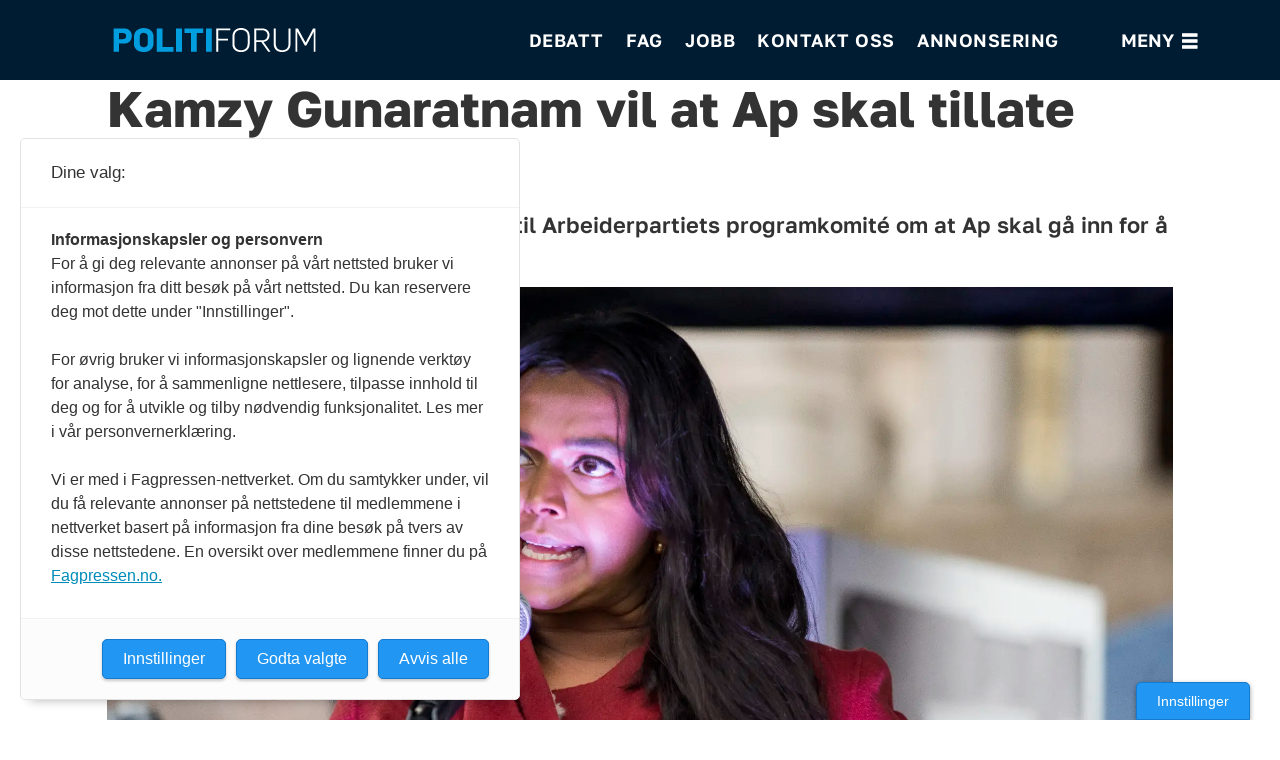

--- FILE ---
content_type: text/html; charset=UTF-8
request_url: https://www.politiforum.no/kamzy-gunaratnam-vil-at-ap-skal-tillate-politi-hijab/260173
body_size: 21263
content:
<!DOCTYPE html>
<html lang="nb-NO" dir="ltr" class="resp_fonts">

    <head>
                
                <script type="module">
                    import { ClientAPI } from '/view-resources/baseview/public/common/ClientAPI/index.js?v=1768293024-L4';
                    window.labClientAPI = new ClientAPI({
                        pageData: {
                            url: 'https://www.politiforum.no/kamzy-gunaratnam-vil-at-ap-skal-tillate-politi-hijab/260173',
                            pageType: 'article',
                            pageId: '260173',
                            section: 'nyheter',
                            title: 'Kamzy Gunaratnam vil at Ap skal tillate politi-hijab',
                            seotitle: 'Kamzy Gunaratnam vil at Ap skal tillate politi-hijab',
                            sometitle: 'Kamzy Gunaratnam vil at Ap skal tillate politi-hijab',
                            description: 'Kamzy Gunaratnam har levert forslag til Arbeiderpartiets programkomité om at Ap skal gå inn for å tillate religiøse hodeplagg i politiet.',
                            seodescription: 'Kamzy Gunaratnam har levert forslag til Arbeiderpartiets programkomité om at Ap skal gå inn for å tillate religiøse hodeplagg i politiet.',
                            somedescription: 'Kamzy Gunaratnam har levert forslag til Arbeiderpartiets programkomité om at Ap skal gå inn for å tillate religiøse hodeplagg i politiet.',
                            device: 'desktop',
                            cmsVersion: '4.2.15',
                            contentLanguage: 'nb-NO',
                            published: '2024-05-02T07:42:05.000Z',
                            tags: ["nyheter"],
                            bylines: ["NTB "],
                            site: {
                                domain: 'https://www.politiforum.no',
                                id: '2',
                                alias: 'politiforum'
                            }
                            // Todo: Add paywall info ...
                        },
                        debug: false
                    });
                </script>

                <title>Kamzy Gunaratnam vil at Ap skal tillate politi-hijab</title>
                <meta name="title" content="Kamzy Gunaratnam vil at Ap skal tillate politi-hijab">
                <meta name="description" content="Kamzy Gunaratnam har levert forslag til Arbeiderpartiets programkomité om at Ap skal gå inn for å tillate religiøse hodeplagg i politiet.">
                <meta http-equiv="Content-Type" content="text/html; charset=utf-8">
                <link rel="canonical" href="https://www.politiforum.no/kamzy-gunaratnam-vil-at-ap-skal-tillate-politi-hijab/260173">
                <meta name="viewport" content="width=device-width, initial-scale=1">
                
                <meta property="og:type" content="article">
                <meta property="og:title" content="Kamzy Gunaratnam vil at Ap skal tillate politi-hijab">
                <meta property="og:description" content="Kamzy Gunaratnam har levert forslag til Arbeiderpartiets programkomité om at Ap skal gå inn for å tillate religiøse hodeplagg i politiet.">
                <meta property="article:published_time" content="2024-05-02T07:42:05.000Z">
                <meta property="article:modified_time" content="2024-05-02T10:14:15.000Z">
                <meta property="article:author" content="NTB ">
                <meta property="article:tag" content="nyheter">
                <meta property="og:image" content="https://image.politiforum.no/260179.jpg?imageId=260179&x=0&y=0.82&cropw=100&croph=70.11&panox=0&panoy=0.82&panow=100&panoh=70.11&width=1200&height=683">
                <meta property="og:image:width" content="1200">
                <meta property="og:image:height" content="684">
                <meta name="twitter:card" content="summary_large_image">
                
                <meta name="twitter:title" content="Kamzy Gunaratnam vil at Ap skal tillate politi-hijab">
                <meta name="twitter:description" content="Kamzy Gunaratnam har levert forslag til Arbeiderpartiets programkomité om at Ap skal gå inn for å tillate religiøse hodeplagg i politiet.">
                <meta name="twitter:image" content="https://image.politiforum.no/260179.jpg?imageId=260179&x=0&y=0.82&cropw=100&croph=70.11&panox=0&panoy=0.82&panow=100&panoh=70.11&width=1200&height=683">
                <link rel="alternate" type="application/json+oembed" href="https://www.politiforum.no/kamzy-gunaratnam-vil-at-ap-skal-tillate-politi-hijab/260173?lab_viewport=oembed">

                
                
                
                
                <meta property="og:url" content="https://www.politiforum.no/kamzy-gunaratnam-vil-at-ap-skal-tillate-politi-hijab/260173">
                        <link type="image/svg+xml" rel="icon" href="/view-resources/dachser2/public/politiforum/politiforum-favicon.svg">
                        <link type="image/png" rel="icon" sizes="32x32" href="/view-resources/dachser2/public/politiforum/favicon-32.png">
                        <link type="image/png" rel="icon" sizes="96x96" href="/view-resources/dachser2/public/politiforum/favicon-96.png">
                        <link type="image/png" rel="apple-touch-icon" sizes="120x120" href="/view-resources/dachser2/public/politiforum/favicon-120.png">
                        <link type="image/png" rel="apple-touch-icon" sizes="180x180" href="/view-resources/dachser2/public/politiforum/favicon-180.png">
                    
                <link rel="stylesheet" href="/view-resources/view/css/grid.css?v=1768293024-L4">
                <link rel="stylesheet" href="/view-resources/view/css/main.css?v=1768293024-L4">
                <link rel="stylesheet" href="/view-resources/view/css/colors.css?v=1768293024-L4">
                <link rel="stylesheet" href="/view-resources/view/css/print.css?v=1768293024-L4" media="print">
                <link rel="stylesheet" href="/view-resources/view/css/foundation-icons/foundation-icons.css?v=1768293024-L4">
                <link rel="stylesheet" href="/view-resources/view/css/site/politiforum.css?v=1768293024-L4">
                <style data-key="custom_properties">
                    :root{--primary-light: rgb(103, 218, 255);--primary: rgb(3, 169, 244);--primary-dark: rgb(0, 122, 193);--secondary-light: rgb(255, 138, 80);--secondary: rgb(255, 87, 34);--secondary-dark: rgb(196, 28, 0);--tertiary-light: rgb(190, 246, 122);--tertiary: rgb(139, 195, 74);--tertiary-dark: rgb(90, 146, 22);--black: rgb(0, 0, 0);--white: rgb(255, 255, 255);--quaternary: rgba(255,235,75,1);--bg-white: rgb(255, 255, 255);--bg-primary: rgba(0,120,212,1);--bg-secondary: rgba(255,235,75,1);--bg-tertiary: rgba(255,118,75,1);--bg-quaternary: rgba(81,81,81,1);--bg-quinary: rgba(0,28,50,1);--bg-senary: rgba(234,236,240,1);--bg-septenary: rgba(240,239,223,1);--bg-octonary: rgba(243,235,230,1);--bg-custom-1: rgba(204,206,211,1);}
                </style>
                <style data-key="background_colors">
                    .bg-white {background-color: rgb(255, 255, 255);}.bg-primary {background-color: rgba(0,120,212,1);color: #fff;}.bg-secondary {background-color: rgba(255,235,75,1);}.bg-tertiary {background-color: rgba(255,118,75,1);}.bg-quaternary {background-color: rgba(81,81,81,1);color: #fff;}.bg-quinary {background-color: rgba(0,28,50,1);color: #fff;}.bg-senary {background-color: rgba(234,236,240,1);}.bg-septenary {background-color: rgba(240,239,223,1);}.bg-octonary {background-color: rgba(243,235,230,1);}.bg-custom-1 {background-color: rgba(204,206,211,1);}@media (max-width: 1023px) { .color_mobile_bg-white {background-color: rgb(255, 255, 255);}}@media (max-width: 1023px) { .color_mobile_bg-primary {background-color: rgba(0,120,212,1);color: #fff;}}@media (max-width: 1023px) { .color_mobile_bg-secondary {background-color: rgba(255,235,75,1);}}@media (max-width: 1023px) { .color_mobile_bg-tertiary {background-color: rgba(255,118,75,1);}}@media (max-width: 1023px) { .color_mobile_bg-quaternary {background-color: rgba(81,81,81,1);color: #fff;}}@media (max-width: 1023px) { .color_mobile_bg-quinary {background-color: rgba(0,28,50,1);color: #fff;}}@media (max-width: 1023px) { .color_mobile_bg-senary {background-color: rgba(234,236,240,1);}}@media (max-width: 1023px) { .color_mobile_bg-septenary {background-color: rgba(240,239,223,1);}}@media (max-width: 1023px) { .color_mobile_bg-octonary {background-color: rgba(243,235,230,1);}}@media (max-width: 1023px) { .color_mobile_bg-custom-1 {background-color: rgba(204,206,211,1);}}
                </style>
                <style data-key="background_colors_opacity">
                    .bg-white.op-bg_20 {background-color: rgba(255, 255, 255, 0.2);}.bg-white.op-bg_40 {background-color: rgba(255, 255, 255, 0.4);}.bg-white.op-bg_60 {background-color: rgba(255, 255, 255, 0.6);}.bg-white.op-bg_80 {background-color: rgba(255, 255, 255, 0.8);}.bg-primary.op-bg_20 {background-color: rgba(0, 120, 212, 0.2);color: #fff;}.bg-primary.op-bg_40 {background-color: rgba(0, 120, 212, 0.4);color: #fff;}.bg-primary.op-bg_60 {background-color: rgba(0, 120, 212, 0.6);color: #fff;}.bg-primary.op-bg_80 {background-color: rgba(0, 120, 212, 0.8);color: #fff;}.bg-secondary.op-bg_20 {background-color: rgba(255, 235, 75, 0.2);}.bg-secondary.op-bg_40 {background-color: rgba(255, 235, 75, 0.4);}.bg-secondary.op-bg_60 {background-color: rgba(255, 235, 75, 0.6);}.bg-secondary.op-bg_80 {background-color: rgba(255, 235, 75, 0.8);}.bg-tertiary.op-bg_20 {background-color: rgba(255, 118, 75, 0.2);}.bg-tertiary.op-bg_40 {background-color: rgba(255, 118, 75, 0.4);}.bg-tertiary.op-bg_60 {background-color: rgba(255, 118, 75, 0.6);}.bg-tertiary.op-bg_80 {background-color: rgba(255, 118, 75, 0.8);}.bg-quaternary.op-bg_20 {background-color: rgba(81, 81, 81, 0.2);color: #fff;}.bg-quaternary.op-bg_40 {background-color: rgba(81, 81, 81, 0.4);color: #fff;}.bg-quaternary.op-bg_60 {background-color: rgba(81, 81, 81, 0.6);color: #fff;}.bg-quaternary.op-bg_80 {background-color: rgba(81, 81, 81, 0.8);color: #fff;}.bg-quinary.op-bg_20 {background-color: rgba(0, 28, 50, 0.2);color: #fff;}.bg-quinary.op-bg_40 {background-color: rgba(0, 28, 50, 0.4);color: #fff;}.bg-quinary.op-bg_60 {background-color: rgba(0, 28, 50, 0.6);color: #fff;}.bg-quinary.op-bg_80 {background-color: rgba(0, 28, 50, 0.8);color: #fff;}.bg-senary.op-bg_20 {background-color: rgba(234, 236, 240, 0.2);}.bg-senary.op-bg_40 {background-color: rgba(234, 236, 240, 0.4);}.bg-senary.op-bg_60 {background-color: rgba(234, 236, 240, 0.6);}.bg-senary.op-bg_80 {background-color: rgba(234, 236, 240, 0.8);}.bg-septenary.op-bg_20 {background-color: rgba(240, 239, 223, 0.2);}.bg-septenary.op-bg_40 {background-color: rgba(240, 239, 223, 0.4);}.bg-septenary.op-bg_60 {background-color: rgba(240, 239, 223, 0.6);}.bg-septenary.op-bg_80 {background-color: rgba(240, 239, 223, 0.8);}.bg-octonary.op-bg_20 {background-color: rgba(243, 235, 230, 0.2);}.bg-octonary.op-bg_40 {background-color: rgba(243, 235, 230, 0.4);}.bg-octonary.op-bg_60 {background-color: rgba(243, 235, 230, 0.6);}.bg-octonary.op-bg_80 {background-color: rgba(243, 235, 230, 0.8);}.bg-custom-1.op-bg_20 {background-color: rgba(204, 206, 211, 0.2);}.bg-custom-1.op-bg_40 {background-color: rgba(204, 206, 211, 0.4);}.bg-custom-1.op-bg_60 {background-color: rgba(204, 206, 211, 0.6);}.bg-custom-1.op-bg_80 {background-color: rgba(204, 206, 211, 0.8);}@media (max-width: 1023px) { .color_mobile_bg-white.op-bg_20 {background-color: rgba(255, 255, 255, 0.2);}}@media (max-width: 1023px) { .color_mobile_bg-white.op-bg_40 {background-color: rgba(255, 255, 255, 0.4);}}@media (max-width: 1023px) { .color_mobile_bg-white.op-bg_60 {background-color: rgba(255, 255, 255, 0.6);}}@media (max-width: 1023px) { .color_mobile_bg-white.op-bg_80 {background-color: rgba(255, 255, 255, 0.8);}}@media (max-width: 1023px) { .color_mobile_bg-primary.op-bg_20 {background-color: rgba(0, 120, 212, 0.2);color: #fff;}}@media (max-width: 1023px) { .color_mobile_bg-primary.op-bg_40 {background-color: rgba(0, 120, 212, 0.4);color: #fff;}}@media (max-width: 1023px) { .color_mobile_bg-primary.op-bg_60 {background-color: rgba(0, 120, 212, 0.6);color: #fff;}}@media (max-width: 1023px) { .color_mobile_bg-primary.op-bg_80 {background-color: rgba(0, 120, 212, 0.8);color: #fff;}}@media (max-width: 1023px) { .color_mobile_bg-secondary.op-bg_20 {background-color: rgba(255, 235, 75, 0.2);}}@media (max-width: 1023px) { .color_mobile_bg-secondary.op-bg_40 {background-color: rgba(255, 235, 75, 0.4);}}@media (max-width: 1023px) { .color_mobile_bg-secondary.op-bg_60 {background-color: rgba(255, 235, 75, 0.6);}}@media (max-width: 1023px) { .color_mobile_bg-secondary.op-bg_80 {background-color: rgba(255, 235, 75, 0.8);}}@media (max-width: 1023px) { .color_mobile_bg-tertiary.op-bg_20 {background-color: rgba(255, 118, 75, 0.2);}}@media (max-width: 1023px) { .color_mobile_bg-tertiary.op-bg_40 {background-color: rgba(255, 118, 75, 0.4);}}@media (max-width: 1023px) { .color_mobile_bg-tertiary.op-bg_60 {background-color: rgba(255, 118, 75, 0.6);}}@media (max-width: 1023px) { .color_mobile_bg-tertiary.op-bg_80 {background-color: rgba(255, 118, 75, 0.8);}}@media (max-width: 1023px) { .color_mobile_bg-quaternary.op-bg_20 {background-color: rgba(81, 81, 81, 0.2);color: #fff;}}@media (max-width: 1023px) { .color_mobile_bg-quaternary.op-bg_40 {background-color: rgba(81, 81, 81, 0.4);color: #fff;}}@media (max-width: 1023px) { .color_mobile_bg-quaternary.op-bg_60 {background-color: rgba(81, 81, 81, 0.6);color: #fff;}}@media (max-width: 1023px) { .color_mobile_bg-quaternary.op-bg_80 {background-color: rgba(81, 81, 81, 0.8);color: #fff;}}@media (max-width: 1023px) { .color_mobile_bg-quinary.op-bg_20 {background-color: rgba(0, 28, 50, 0.2);color: #fff;}}@media (max-width: 1023px) { .color_mobile_bg-quinary.op-bg_40 {background-color: rgba(0, 28, 50, 0.4);color: #fff;}}@media (max-width: 1023px) { .color_mobile_bg-quinary.op-bg_60 {background-color: rgba(0, 28, 50, 0.6);color: #fff;}}@media (max-width: 1023px) { .color_mobile_bg-quinary.op-bg_80 {background-color: rgba(0, 28, 50, 0.8);color: #fff;}}@media (max-width: 1023px) { .color_mobile_bg-senary.op-bg_20 {background-color: rgba(234, 236, 240, 0.2);}}@media (max-width: 1023px) { .color_mobile_bg-senary.op-bg_40 {background-color: rgba(234, 236, 240, 0.4);}}@media (max-width: 1023px) { .color_mobile_bg-senary.op-bg_60 {background-color: rgba(234, 236, 240, 0.6);}}@media (max-width: 1023px) { .color_mobile_bg-senary.op-bg_80 {background-color: rgba(234, 236, 240, 0.8);}}@media (max-width: 1023px) { .color_mobile_bg-septenary.op-bg_20 {background-color: rgba(240, 239, 223, 0.2);}}@media (max-width: 1023px) { .color_mobile_bg-septenary.op-bg_40 {background-color: rgba(240, 239, 223, 0.4);}}@media (max-width: 1023px) { .color_mobile_bg-septenary.op-bg_60 {background-color: rgba(240, 239, 223, 0.6);}}@media (max-width: 1023px) { .color_mobile_bg-septenary.op-bg_80 {background-color: rgba(240, 239, 223, 0.8);}}@media (max-width: 1023px) { .color_mobile_bg-octonary.op-bg_20 {background-color: rgba(243, 235, 230, 0.2);}}@media (max-width: 1023px) { .color_mobile_bg-octonary.op-bg_40 {background-color: rgba(243, 235, 230, 0.4);}}@media (max-width: 1023px) { .color_mobile_bg-octonary.op-bg_60 {background-color: rgba(243, 235, 230, 0.6);}}@media (max-width: 1023px) { .color_mobile_bg-octonary.op-bg_80 {background-color: rgba(243, 235, 230, 0.8);}}@media (max-width: 1023px) { .color_mobile_bg-custom-1.op-bg_20 {background-color: rgba(204, 206, 211, 0.2);}}@media (max-width: 1023px) { .color_mobile_bg-custom-1.op-bg_40 {background-color: rgba(204, 206, 211, 0.4);}}@media (max-width: 1023px) { .color_mobile_bg-custom-1.op-bg_60 {background-color: rgba(204, 206, 211, 0.6);}}@media (max-width: 1023px) { .color_mobile_bg-custom-1.op-bg_80 {background-color: rgba(204, 206, 211, 0.8);}}
                </style>
                <style data-key="border_colors">
                    .border-bg-white{--border-color: var(--bg-white);}.mobile_border-bg-white{--mobile-border-color: var(--bg-white);}.border-bg-primary{--border-color: var(--bg-primary);}.mobile_border-bg-primary{--mobile-border-color: var(--bg-primary);}.border-bg-secondary{--border-color: var(--bg-secondary);}.mobile_border-bg-secondary{--mobile-border-color: var(--bg-secondary);}.border-bg-tertiary{--border-color: var(--bg-tertiary);}.mobile_border-bg-tertiary{--mobile-border-color: var(--bg-tertiary);}.border-bg-quaternary{--border-color: var(--bg-quaternary);}.mobile_border-bg-quaternary{--mobile-border-color: var(--bg-quaternary);}.border-bg-quinary{--border-color: var(--bg-quinary);}.mobile_border-bg-quinary{--mobile-border-color: var(--bg-quinary);}.border-bg-senary{--border-color: var(--bg-senary);}.mobile_border-bg-senary{--mobile-border-color: var(--bg-senary);}.border-bg-septenary{--border-color: var(--bg-septenary);}.mobile_border-bg-septenary{--mobile-border-color: var(--bg-septenary);}.border-bg-octonary{--border-color: var(--bg-octonary);}.mobile_border-bg-octonary{--mobile-border-color: var(--bg-octonary);}.border-bg-custom-1{--border-color: var(--bg-custom-1);}.mobile_border-bg-custom-1{--mobile-border-color: var(--bg-custom-1);}
                </style>
                <style data-key="font_colors">
                    .primary-light {color: rgb(103, 218, 255) !important;}.primary {color: rgb(3, 169, 244) !important;}.primary-dark {color: rgb(0, 122, 193) !important;}.secondary-light {color: rgb(255, 138, 80) !important;}.secondary {color: rgb(255, 87, 34) !important;}.secondary-dark {color: rgb(196, 28, 0) !important;}.tertiary-light {color: rgb(190, 246, 122) !important;}.tertiary {color: rgb(139, 195, 74) !important;}.tertiary-dark {color: rgb(90, 146, 22) !important;}.black {color: rgb(0, 0, 0) !important;}.white {color: rgb(255, 255, 255) !important;}.quaternary {color: rgba(255,235,75,1) !important;}@media (max-width: 1023px) { .color_mobile_primary-light {color: rgb(103, 218, 255) !important;}}@media (max-width: 1023px) { .color_mobile_primary {color: rgb(3, 169, 244) !important;}}@media (max-width: 1023px) { .color_mobile_primary-dark {color: rgb(0, 122, 193) !important;}}@media (max-width: 1023px) { .color_mobile_secondary-light {color: rgb(255, 138, 80) !important;}}@media (max-width: 1023px) { .color_mobile_secondary {color: rgb(255, 87, 34) !important;}}@media (max-width: 1023px) { .color_mobile_secondary-dark {color: rgb(196, 28, 0) !important;}}@media (max-width: 1023px) { .color_mobile_tertiary-light {color: rgb(190, 246, 122) !important;}}@media (max-width: 1023px) { .color_mobile_tertiary {color: rgb(139, 195, 74) !important;}}@media (max-width: 1023px) { .color_mobile_tertiary-dark {color: rgb(90, 146, 22) !important;}}@media (max-width: 1023px) { .color_mobile_black {color: rgb(0, 0, 0) !important;}}@media (max-width: 1023px) { .color_mobile_white {color: rgb(255, 255, 255) !important;}}@media (max-width: 1023px) { .color_mobile_quaternary {color: rgba(255,235,75,1) !important;}}
                </style>
                <style data-key="image_gradient">
                    .image-gradient-bg-white{--background-color: var(--bg-white);}.color_mobile_image-gradient-bg-white{--mobile-background-color: var(--bg-white);}.image-gradient-bg-primary{--background-color: var(--bg-primary);}.color_mobile_image-gradient-bg-primary{--mobile-background-color: var(--bg-primary);}.image-gradient-bg-secondary{--background-color: var(--bg-secondary);}.color_mobile_image-gradient-bg-secondary{--mobile-background-color: var(--bg-secondary);}.image-gradient-bg-tertiary{--background-color: var(--bg-tertiary);}.color_mobile_image-gradient-bg-tertiary{--mobile-background-color: var(--bg-tertiary);}.image-gradient-bg-quaternary{--background-color: var(--bg-quaternary);}.color_mobile_image-gradient-bg-quaternary{--mobile-background-color: var(--bg-quaternary);}.image-gradient-bg-quinary{--background-color: var(--bg-quinary);}.color_mobile_image-gradient-bg-quinary{--mobile-background-color: var(--bg-quinary);}.image-gradient-bg-senary{--background-color: var(--bg-senary);}.color_mobile_image-gradient-bg-senary{--mobile-background-color: var(--bg-senary);}.image-gradient-bg-septenary{--background-color: var(--bg-septenary);}.color_mobile_image-gradient-bg-septenary{--mobile-background-color: var(--bg-septenary);}.image-gradient-bg-octonary{--background-color: var(--bg-octonary);}.color_mobile_image-gradient-bg-octonary{--mobile-background-color: var(--bg-octonary);}.image-gradient-bg-custom-1{--background-color: var(--bg-custom-1);}.color_mobile_image-gradient-bg-custom-1{--mobile-background-color: var(--bg-custom-1);}
                </style>
                <style data-key="custom_css_variables">
                :root {
                    --lab_page_width: 1088px;
                    --lab_columns_gutter: 11px;
                    --space-top: ;
                    --space-top-adnuntiusAd: 120;
                }

                @media(max-width: 767px) {
                    :root {
                        --lab_columns_gutter: 10px;
                    }
                }

                @media(min-width: 767px) {
                    :root {
                    }
                }
                </style>
<script src="/view-resources/public/common/JWTCookie.js?v=1768293024-L4"></script>
<script src="/view-resources/public/common/Paywall.js?v=1768293024-L4"></script>
                <script>
                window.Dac = window.Dac || {};
                (function () {
                    if (navigator) {
                        window.Dac.clientData = {
                            language: navigator.language,
                            userAgent: navigator.userAgent,
                            innerWidth: window.innerWidth,
                            innerHeight: window.innerHeight,
                            deviceByMediaQuery: getDeviceByMediaQuery(),
                            labDevice: 'desktop', // Device from labrador
                            device: 'desktop', // Device from varnish
                            paywall: {
                                isAuthenticated: isPaywallAuthenticated(),
                                toggleAuthenticatedContent: toggleAuthenticatedContent,
                                requiredProducts: [],
                            },
                            page: {
                                id: '260173',
                                extId: ''
                            },
                            siteAlias: 'politiforum',
                            debug: window.location.href.includes('debug=1')
                        };
                        function getDeviceByMediaQuery() {
                            if (window.matchMedia('(max-width: 767px)').matches) return 'mobile';
                            if (window.matchMedia('(max-width: 1023px)').matches) return 'tablet';
                            return 'desktop';
                        }

                        function isPaywallAuthenticated() {
                            if (window.Dac && window.Dac.JWTCookie) {
                                var JWTCookie = new Dac.JWTCookie({ debug: false });
                                return JWTCookie.isAuthenticated();
                            }
                            return false;
                        }

                        function toggleAuthenticatedContent(settings) {
                            if (!window.Dac || !window.Dac.Paywall) {
                                return;
                            }
                            var Paywall = new Dac.Paywall();
                            var updateDOM = Paywall.updateDOM;

                            if(settings && settings.displayUserName) {
                                var userName = Paywall.getUserName().then((userName) => {
                                    updateDOM(userName !== false, userName, settings.optionalGreetingText);
                                });
                            } else {
                                updateDOM(window.Dac.clientData.paywall.isAuthenticated);
                            }
                        }
                    }
                }());
                </script>

                    <script type="module" src="/view-resources/baseview/public/common/baseview/moduleHandlers.js?v=1768293024-L4" data-cookieconsent="ignore"></script>
<!-- Global site tag (gtag.js) - Google Analytics -->
<script async src="https://www.googletagmanager.com/gtag/js?id=UA-6403762-1"></script>
<script>
    window.dataLayer = window.dataLayer || [];
    function gtag(){dataLayer.push(arguments);}
    gtag('js', new Date());
    gtag('config', 'UA-6403762-1');
</script><!-- Begin comScore Tag -->
<script>
  var _comscore = _comscore || [];
  _comscore.push({ c1: "2", c2: "26200506" , "cs_ucfr": "1"});
  (function() {
    var s = document.createElement("script"), el = document.getElementsByTagName("script")[0]; s.async = true;
    s.src = (document.location.protocol == "https:" ? "https://sb" : "http://b") + ".scorecardresearch.com/beacon.js";
    el.parentNode.insertBefore(s, el);
  })();
</script>
<noscript>
  <img src="https://sb.scorecardresearch.com/p?c1=2&c2=26200506&cv=2.0&cj=1" />
</noscript>
<!-- End comScore Tag -->

                            <script src="https://cdn.adnuntius.com/adn.js" data-cookieconsent="ignore"></script>
                                <script>
                                    window.adn = window.adn || {};
                                    var adUnits = [];
                                    var handleAsTablet = (Dac.clientData.device === 'tablet' || Dac.clientData.innerWidth < 1316);

                                    if (!(handleAsTablet && '' === 'true')) {
                                        adUnits.push({ auId: '00000000000a6de3', auW: 1000, auH: 300  });
                                    }
                                    if (!(handleAsTablet && 'true' === 'true')) {
                                        adUnits.push({ auId: '000000000018e3f2', auW: 300, auH: 600  });
                                    }
                                    if (!(handleAsTablet && 'true' === 'true')) {
                                        adUnits.push({ auId: '000000000018e3f1', auW: 300, auH: 600  });
                                    }
                                    if (!(handleAsTablet && '' === 'true')) {
                                        adUnits.push({ auId: '00000000000a6de1', auW: 1000, auH: 300  });
                                    }
                                    if (!(handleAsTablet && '' === 'true')) {
                                        adUnits.push({ auId: '00000000001e5fcf', auW: 580, auH: 500  });
                                    }

                                    var adn_kv = adn_kv || [];
                                    adn_kv.push({ "tags": ["nyheter"] });

                                    const adnRequest = {
                                        requestTiming: 'onReady',
                                        adUnits: adUnits,
                                        kv: adn_kv
                                    };



                                    adn.request(adnRequest);
                                </script>
                <style id="dachser-vieweditor-styles">
                    article.column .content .headline { font-family: "Tiempos Headline"; font-weight: 400; font-style: normal; }
                    article .bodytext .factbox h2 { font-family: "Golos Text"; font-weight: 400; font-style: normal; }
                    .articleHeader .subtitle { font-family: "Tiempos Headline"; font-weight: 400; font-style: normal; }
                    .factbox h2 { font-family: "Golos Text"; font-weight: 600; font-style: normal; }
                    .articleList .article-list-title { font-family: "Golos Text"; font-weight: 400; font-style: normal; font-size: 1.25rem; line-height: 0.9; }@media (max-width: 767px) { .resp_fonts .articleList .article-list-title {font-size: calc(0.262vw * 20); line-height: 0.9; } }
                    .articlescroller .articlescroller-header { font-family: "Golos Text"; font-weight: 400; font-style: normal; font-size: 1.25rem; line-height: 0.9; text-transform: none; letter-spacing: normal; }@media (max-width: 767px) { .resp_fonts .articlescroller .articlescroller-header {font-size: calc(0.262vw * 15); } }
                    .articlescroller .ingress { font-family: "Golos Text"; font-weight: 400; font-style: normal; line-height: 0.9; text-transform: none; letter-spacing: normal; }@media (max-width: 767px) { .resp_fonts .articlescroller .ingress {line-height: 0.9; } }
                    .articlescroller ul li h3 { font-family: "Golos Text"; font-weight: 400; font-style: normal; line-height: 0.9; text-transform: none; letter-spacing: normal; }@media (max-width: 767px) { .resp_fonts .articlescroller ul li h3 {font-size: calc(0.262vw * 12); line-height: 0.9; } }
                    .font-TiemposHeadline { font-family: "Tiempos Headline" !important; }
                    .font-TiemposHeadline.font-weight-normal { font-weight: 400 !important; }
                    .font-GolosText { font-family: "Golos Text" !important; }
                    .font-GolosText.font-weight-normal { font-weight: 400 !important; }
                    .font-GolosText.font-weight-bold { font-weight: 600 !important; }
                </style>
                <style id="css_variables"></style>
                <script>
                    window.dachserData = {
                        _data: {},
                        _instances: {},
                        get: function(key) {
                            return dachserData._data[key] || null;
                        },
                        set: function(key, value) {
                            dachserData._data[key] = value;
                        },
                        push: function(key, value) {
                            if (!dachserData._data[key]) {
                                dachserData._data[key] = [];
                            }
                            dachserData._data[key].push(value);
                        },
                        setInstance: function(key, identifier, instance) {
                            if (!dachserData._instances[key]) {
                                dachserData._instances[key] = {};
                            }
                            dachserData._instances[key][identifier] = instance;
                        },
                        getInstance: function(key, identifier) {
                            return dachserData._instances[key] ? dachserData._instances[key][identifier] || null : null;
                        },
                        reflow: () => {}
                    };
                </script>
                

                <script type="application/ld+json">
                [{"@context":"http://schema.org","@type":"WebSite","name":"politiforum","url":"https://www.politiforum.no"},{"@context":"https://schema.org","@type":"NewsArticle","headline":"Kamzy Gunaratnam vil at Ap skal tillate politi-hijab","description":"Kamzy Gunaratnam har levert forslag til Arbeiderpartiets programkomité om at Ap skal gå inn for å tillate religiøse hodeplagg i politiet.","mainEntityOfPage":{"@id":"https://www.politiforum.no/kamzy-gunaratnam-vil-at-ap-skal-tillate-politi-hijab/260173"},"availableLanguage":[{"@type":"Language","alternateName":"nb-NO"}],"image":["https://image.politiforum.no/?imageId=260179&width=1200"],"keywords":"nyheter","author":[{"@type":"Person","name":"NTB "}],"publisher":{"@type":"Organization","name":"politiforum","logo":{"@type":"ImageObject","url":"/view-resources/dachser2/public/politiforum/logo.svg"}},"datePublished":"2024-05-02T07:42:05.000Z","dateModified":"2024-05-02T10:14:15.000Z"}]
                </script>                
                <script src="https://t.atmng.io/fag_pressen/ueqIwC6Ct.prod.js" async></script>
                
                



        <meta property="article:section" content="nyheter">
<script>
var k5aMeta = { "paid": 0, "author": ["NTB "], "tag": ["nyheter"], "title": "Kamzy Gunaratnam vil at Ap skal tillate politi-hijab", "teasertitle": "Kamzy Gunaratnam vil at Ap skal tillate politi-hijab", "kicker": "", "url": "https://www.politiforum.no/a/260173", "login": (Dac.clientData.paywall.isAuthenticated ? 1 : 0), "subscriber": (Dac.clientData.paywall.isAuthenticated ? 1 : 0), "subscriberId": (Dac.clientData.subscriberId ? `"${ Dac.clientData.subscriberId }"` : "") };
</script>
                <script src="//cl.k5a.io/6156b8c81b4d741e051f44c2.js" async></script>


        <style>
            :root {
                
                
            }
        </style>
        
        
    </head>

    <body class="l4 article site_politiforum section_nyheter"
        
        
        >

<!-- Begin comScore Tag (noscript) -->
<noscript><img src="https://sb.scorecardresearch.com/p?c1=2&c2=26200506&cv=2.0&cj=1" /></noscript>        
        <script>
        document.addEventListener("DOMContentLoaded", (event) => {
            setScrollbarWidth();
            window.addEventListener('resize', setScrollbarWidth);
        });
        function setScrollbarWidth() {
            const root = document.querySelector(':root');
            const width = (window.innerWidth - document.body.offsetWidth < 21) ? window.innerWidth - document.body.offsetWidth : 15;
            root.style.setProperty('--lab-scrollbar-width', `${ width }px`);
        }
        </script>

        
        <a href="#main" class="skip-link">Jump to main content</a>

        <header class="pageElement pageHeader">
    <div class="section mainline grid-fixed grid-align-center">
    <div class="row">
<figure class="logo">
    <a href=" https://politiforum.no/" aria-label="Gå til forside">
        <img src="/view-resources/dachser2/public/politiforum/logo.svg"
            
            
            >
    </a>
</figure>
<nav class="navigation mainMenu dac-hidden-desktop-down grid-vas-center grid-justify-end grid">
	<ul class="menu-list">
			<li class="first-list-item ">
				<a href="https://www.politiforum.no/emne/meninger" target="_self">Debatt</a>
			</li>
			<li class="first-list-item ">
				<a href="https://www.politiforum.no/emne/fagartikler" target="_self">Fag</a>
			</li>
			<li class="first-list-item ">
				<a href="https://stilling.politiforum.no/" target="_self">Jobb</a>
			</li>
			<li class="first-list-item ">
				<a href="https://www.politiforum.no/tips" target="_self">Kontakt oss</a>
			</li>
			<li class="first-list-item ">
				<a href="https://www.politiforum.no/annonse" target="_self">Annonsering</a>
			</li>
	</ul>
</nav>



	<script>
		(function () {
			const menuLinks = document.querySelectorAll(`nav.mainMenu ul li a`);
			for (let i = 0; i < menuLinks.length; i++) {
				const link = menuLinks[i].pathname;
				if (link === window.location.pathname) {
					menuLinks[i].parentElement.classList.add('lab-link-active');
				} else {
					menuLinks[i].parentElement.classList.remove('lab-link-active');
				}
			}
		})();
	</script>

<div data-id="pageElements-6" class="search visible">

        <button class="search-button" aria-label="Søk" >
                <i class="open fi-magnifying-glass"></i>
                <i class="close fi-x"></i>
        </button>

    <form class="search-container" action="/cse" method="get" role="search">
        <label for="search-input-6" class="visuallyhidden">Søk</label>
        <input type="text" id="search-input-6" name="q" placeholder="Søk">
    </form>
</div>

    <script>
        if (document.querySelector('[data-id="pageElements-6"] .search-button')) {
            document.querySelector('[data-id="pageElements-6"] .search-button').addEventListener('click', (event) => {
                document.querySelector('[data-id="pageElements-6"] .search-container').submit();
            }, false);
        }
    </script>
<div class="hamburger to-be-expanded dac-hidden-desktop-down" data-id="pageElements-7">
    <div class="positionRelative">
        <span class="hamburger-button hamburger-expander ">
            <button class="burger-btn" aria-label="Åpne meny" aria-expanded="false" aria-controls="hamburger-container" aria-haspopup="menu">
                    <i class="open fi-list"></i>
                    <i class="close fi-x"></i>
            </button>
        </span>
            <div class="hamburger-container" id="hamburger-container">        
                <div class="">
    
    <div class="burger-content">
    <div class="burger-top-row">
        <div class="burger-menus">
                <nav class="navigation mainMenu">
                    <ul class="menu-list">
                        <li class="first-list-item">
                            <a href="https://www.politiforum.no/emne/meninger" target="_self">Debatt</a>
                        </li>
                        <li class="first-list-item">
                            <a href="https://www.politiforum.no/emne/fagartikler" target="_self">Fag</a>
                        </li>
                        <li class="first-list-item">
                            <a href="https://stilling.politiforum.no/" target="_self">Jobb</a>
                        </li>
                        <li class="first-list-item">
                            <a href="https://www.politiforum.no/tips" target="_self">Kontakt oss</a>
                        </li>
                        <li class="first-list-item">
                            <a href="https://www.politiforum.no/annonse" target="_self">Annonsering</a>
                        </li>
                    </ul>
                </nav>
                <nav class="navigation dropdownMenu">
                    <ul class="menu-list">
                        <li class="first-list-item">
                            <a href="https://www.politiforum.no/emne/nyheter" target="_self">Nyheter</a>
                        </li>
                        <li class="first-list-item">
                            <a href="https://www.politiforum.no/om" target="_self">Om Politiforum</a>
                        </li>
                        <li class="first-list-item">
                            <a href="https://www.politiforum.no/emne/æresprisen" target="_self">Politiforums Ærespris</a>
                        </li>
                        <li class="first-list-item">
                            <a href="https://www.politiforum.no/emne/politihumor" target="_self">Politihumor</a>
                        </li>
                    </ul>
                </nav>
        </div>
        <div class="top-text">
            <p class="top-text-title">Tips</p>
            <ol class="tips-list">
                <li>1. På e-post politiforum@pf.no.</li>
                <li>2. Gjennom den krypterte meldingstjenesten Signal.</li>
            </ol>
            <p>Last ned appen og send en melding til en av Politiforums journalister. Telefonnumrene våre finner du under.</p>
            <p>Alle tips blir behandlet konfidensielt.</p>
        </div>
    </div>
    <div class="burger-bottom-row">
    </div>
</div>
    <div class="">
    
    <footer class="page">
    <div data-element-guid="1311fe03-f32d-4804-d4db-09abe4abc8fa" class="row-section desktop-space-outsideTop-none mobile-space-outsideTop-none desktop-space-outsideBottom-none mobile-space-outsideBottom-none bg-quinary color_mobile_bg-quinary hasContentPadding mobile-hasContentPadding" style="">
<div class="row small-12 large-12 desktop-space-outsideTop-none mobile-space-outsideTop-none desktop-space-outsideBottom-none mobile-space-outsideBottom-none bg-quinary color_mobile_bg-quinary hasContentPadding mobile-hasContentPadding" style=""><article data-element-guid="9e97ca9c-50fa-4cbe-8bdd-90a9b8a79df6" class="column small-12 large-3 small-abs-12 large-abs-3 " data-site-alias="" data-section="" data-instance="233086" itemscope>
    
    <div class="content align-left mobile_text_align_align-left" style="">
        
        


        <div class="media ">
                

                <figure data-element-guid="719ce17e-6254-4baf-a954-da84f6eb2e12" class="" >
    <div class="img fullwidthTarget">
        <picture>
            <source srcset="https://image.politiforum.no/251076.webp?imageId=251076&x=0.00&y=16.10&cropw=100.00&croph=78.69&width=510&height=72&format=webp" 
                width="255"
                height="36"
                media="(min-width: 768px)"
                type="image/webp">    
            <source srcset="https://image.politiforum.no/251076.webp?imageId=251076&x=0.00&y=16.10&cropw=100.00&croph=78.69&width=510&height=72&format=jpg" 
                width="255"
                height="36"
                media="(min-width: 768px)"
                type="image/jpeg">    
            <source srcset="https://image.politiforum.no/251076.webp?imageId=251076&x=0.00&y=7.81&cropw=100.00&croph=92.19&width=720&height=116&format=webp" 
                width="360"
                height="58"
                media="(max-width: 767px)"
                type="image/webp">    
            <source srcset="https://image.politiforum.no/251076.webp?imageId=251076&x=0.00&y=7.81&cropw=100.00&croph=92.19&width=720&height=116&format=jpg" 
                width="360"
                height="58"
                media="(max-width: 767px)"
                type="image/jpeg">    
            <img src="https://image.politiforum.no/251076.webp?imageId=251076&x=0.00&y=7.81&cropw=100.00&croph=92.19&width=720&height=116&format=jpg"
                width="360"
                height="58"
                title="Om oss"
                alt="" 
                loading="lazy"
                style=""    
                >
        </picture>        
            </div>
    
</figure>

                
                
                
                
                
                
                
            
            <div class="floatingText">

                <div class="labels">
                </div>
            </div>
            

        </div>


        
            <h2 itemprop="headline" 
    class="headline "
    style=""
    >Om oss
</h2>
            <p itemprop="description" 
    class="subtitle white color_mobile_white align-left mobile_text_align_align-left"
    style=""
    >
    Politiforum er et redaksjonelt <br>uavhengig fagblad som drives <br>etter Vær varsom-plakaten og <br>Redaktørplakaten.
<br><br>Politiforum er medlem av Fagpressen.
</p>


        




        

        <time itemprop="datePublished" datetime=""></time>
    </div>
</article>
<article data-element-guid="f8a829d5-93a1-4aae-89c9-c70259a20b9a" class="column small-12 large-3 small-abs-12 large-abs-3 " data-site-alias="" data-section="" data-instance="251541" itemscope>
    
    <div class="content" style="">
        
        


        <div class="media ">
            <div class="floatingText">

                <div class="labels">
                </div>
            </div>
            

        </div>


        
            <p itemprop="description" 
    class="subtitle "
    style=""
    >
    <span data-lab-font_weight_desktop="font-weight-bold" class="font-weight-bold m-font-weight-bold white color_mobile_white" data-lab-text_color_desktop="white">Ansvarlig redaktør</span><br>Erik Inderhaug<br>908 64 608<br>redaktor@pf.no
<br><br><span data-lab-font_weight_desktop="font-weight-bold" class="font-weight-bold m-font-weight-bold">Utgavesjef/journalist</span><br>Oda Aarseth
<br>920 51 545
<br>oda@pf.no
</p>


        




        

        <time itemprop="datePublished" datetime=""></time>
    </div>
</article>
<article data-element-guid="80797986-e3d9-453d-b2aa-d12722619271" class="column small-12 large-3 small-abs-12 large-abs-3 " data-site-alias="" data-section="" data-instance="251544" itemscope>
    
    <div class="content" style="">
        
        


        <div class="media ">
            <div class="floatingText">

                <div class="labels">
                </div>
            </div>
            

        </div>


        
            <p itemprop="description" 
    class="subtitle "
    style=""
    >
    <span data-lab-font_weight_desktop="font-weight-bold" class="font-weight-bold m-font-weight-bold">Journalist</span>
<br>Olav Stadheim
<br>957 38 579
<br>olav@pf.no
<br><br><span data-lab-font_weight_desktop="font-weight-bold" class="font-weight-bold m-font-weight-bold">Nettredaktør/journalist</span><br>Karianne Grindem<br>I permisjon
</p>


        




        

        <time itemprop="datePublished" datetime=""></time>
    </div>
</article>
<article data-element-guid="c2010706-98b2-4a5f-964b-1455d3e5c6bd" class="column small-12 large-3 small-abs-12 large-abs-3 " data-site-alias="" data-section="" data-instance="251543" itemscope>
    
    <div class="content" style="">
        
        


        <div class="media ">
            <div class="floatingText">

                <div class="labels">
                </div>
            </div>
            

        </div>


        
            <p itemprop="description" 
    class="subtitle "
    style=""
    >
    <span data-lab-font_weight_desktop="font-weight-bold" class="font-weight-bold m-font-weight-bold">Journalist</span><br>Henrik Haug Laursen<br>900 55 090<br>henrik@pf.no <br><br><span data-lab-font_weight_desktop="font-weight-bold" class="font-weight-bold m-font-weight-bold white color_mobile_white" data-lab-text_color_desktop="white">Annonseselger</span><br>Vidar Hovind<br>913 33 035<br>vidar@salgsfabrikken.no
</p>


        




        

        <time itemprop="datePublished" datetime=""></time>
    </div>
</article>
</div>
</div>
<div data-element-guid="a8172392-7638-403f-80a8-9a369ba70b66" class="row-section desktop-space-outsideTop-none mobile-space-outsideTop-none bg-quinary color_mobile_bg-quinary hasContentPadding mobile-hasContentPadding" style="">
<div class="row small-12 large-12 desktop-space-outsideTop-none mobile-space-outsideTop-none bg-quinary color_mobile_bg-quinary hasContentPadding mobile-hasContentPadding" style=""><div data-element-guid="53fdcbea-195b-4a9c-b0be-b9ff133747cd" id="markup_251373" class="markupbox column small-12 large-3 small-abs-12 large-abs-3">
    
    <div class="content fullwidthTarget" style="">

        

        

            <div class="some-list">
<ul>
<a href="https://www.facebook.com/Politiforum"><li class="fi-social-facebook"></li></a>
<a href="https://www.instagram.com/politiforum/"><li class="fi-social-instagram"></li></a>
<a href="https://x.com/politiforum"><li class="fi-social-twitter"></li></a>
<a href="mailto:politiforum@pf.no"><li class="fi-mail"></li></a>
</ul>
</div>

        
        
    </div>
</div>
<article data-element-guid="7d3c4e3c-646a-4c7a-ab85-d17f337d78a3" class="column small-12 large-3 small-abs-12 large-abs-3 " data-site-alias="" data-section="" data-instance="251547" data-image-float="floatRight" itemscope>
    
    <div class="content" style="">
        
        


        <div class="media desktop-floatRight">
                

                <figure data-element-guid="a17bf275-1a55-44b1-b1b8-f14061002b78" class="desktop-floatRight" style="width:265px;">
    <div class="img fullwidthTarget">
        <picture>
            <source srcset="https://image.politiforum.no/282728.webp?imageId=282728&x=0.00&y=0.00&cropw=100.00&croph=96.53&width=530&height=272&format=webp" 
                width="265"
                height="136"
                media="(min-width: 768px)"
                type="image/webp">    
            <source srcset="https://image.politiforum.no/282728.webp?imageId=282728&x=0.00&y=0.00&cropw=100.00&croph=96.53&width=530&height=272&format=jpg" 
                width="265"
                height="136"
                media="(min-width: 768px)"
                type="image/jpeg">    
            <source srcset="https://image.politiforum.no/282728.webp?imageId=282728&x=0.00&y=0.00&cropw=100.00&croph=96.53&width=960&height=490&format=webp" 
                width="480"
                height="245"
                media="(max-width: 767px)"
                type="image/webp">    
            <source srcset="https://image.politiforum.no/282728.webp?imageId=282728&x=0.00&y=0.00&cropw=100.00&croph=96.53&width=960&height=490&format=jpg" 
                width="480"
                height="245"
                media="(max-width: 767px)"
                type="image/jpeg">    
            <img src="https://image.politiforum.no/282728.webp?imageId=282728&x=0.00&y=0.00&cropw=100.00&croph=96.53&width=960&height=490&format=jpg"
                width="480"
                height="245"
                title=""
                alt="" 
                loading="lazy"
                style=""    
                >
        </picture>        
            </div>
    
</figure>

                
                
                
                
                
                
                
            
            <div class="floatingText">

                <div class="labels">
                </div>
            </div>
            

        </div>


        

        




        

        <time itemprop="datePublished" datetime=""></time>
    </div>
</article>
<div data-element-guid="2893884e-1ab1-4aba-8f21-3413228e637b" class="column newsletter_submit small-12 large-6 small-abs-12 large-abs-6">
    
    <form method="POST" action="https://politiforum.mailmojo.no/24284/subscribed" class="content grid " style="">
        <div class="text description grid-vas-center large-12 small-12">
            <h4 class="">Meld deg på nyhetsbrev</h4>
            <p class="description "></p>
        </div>
        <fieldset class="text grid-vas-center large-12 small-12">
            <input type="hidden" name="tagsadditional" placeholder="" class="" value="påmelding fra nettside">
            <input type="email" name="email" placeholder="e-post" class="" value="">
            <input type="submit" name="submit" placeholder="" class="bg-secondary" value="Meld meg på!">
        </fieldset>
        <div class="text lab-newsletter-footer lab-hide-newsletter-footer grid-vas-center large-12 small-12">
            <p class="lab-newsletter-footer-text "></p>
        </div>
    </form>
</div>
</div>
</div>

</footer>
    
</div>

</div>

            </div>
    </div>

</div>

<script>
    (function(){
        const burgerButton = document.querySelector('[data-id="pageElements-7"] .burger-btn');
        const dropdownCloseSection = document.querySelector('[data-id="pageElements-7"] .dropdown-close-section');

        function toggleDropdown() {
            // Toggle the expanded class and aria-expanded attribute
            document.querySelector('[data-id="pageElements-7"].hamburger.to-be-expanded').classList.toggle('expanded');
            burgerButton.setAttribute('aria-expanded', burgerButton.getAttribute('aria-expanded') === 'true' ? 'false' : 'true');
            burgerButton.setAttribute('aria-label', burgerButton.getAttribute('aria-expanded') === 'true' ? 'Lukk meny' : 'Åpne meny');

            // This doesn't seem to do anything? But there's styling dependent on it some places
            document.body.classList.toggle('hamburger-expanded');
        }

        // Called via the eventlistener - if the key is Escape, toggle the dropdown and remove the eventlistener
        function closeDropdown(e) {
            if(e.key === 'Escape') {
                toggleDropdown();
                // Set the focus back on the button when clicking escape, so the user can continue tabbing down
                // the page in a natural flow
                document.querySelector('[data-id="pageElements-7"] .burger-btn').focus();
                window.removeEventListener('keydown', closeDropdown);
            }
        }

        if(burgerButton) {
            burgerButton.addEventListener('click', function(e) {
                e.preventDefault();
                toggleDropdown();

                // If the menu gets expanded, add the eventlistener that will close it on pressing Escape
                // else, remove the eventlistener otherwise it will continue to listen for escape even if the menu is closed.
                if(document.querySelector('[data-id="pageElements-7"] .burger-btn').getAttribute('aria-expanded') === 'true') {
                    window.addEventListener('keydown', closeDropdown);
                } else {
                    window.removeEventListener('keydown', closeDropdown);
                }
            })
        }
        if (dropdownCloseSection) {
            dropdownCloseSection.addEventListener('click', function(e) {
                e.preventDefault();
                toggleDropdown();
            });
        }

        document.querySelectorAll('.hamburger .hamburger-expander, .hamburger .hamburger-container, .stop-propagation').forEach(function (element) {
            element.addEventListener('click', function (e) {
                e.stopPropagation();
            });
        });
    }());
</script><div class="fab-container right-align  dac-hidden-desktop-up ">
    <div class="fab-relative">
        <div class="fab-wrapper"> 
            <button title="Open menu" aria-label="Open menu" aria-controls="fab-menu-wrapper" aria-expanded="false" class="fab">
                <i class="open fi-list"></i>
                <i class="close fi-x"></i>
            </button>
        </div>
    </div>

    <div class="fab-menu-wrapper">
        <div class="fab-menu-content">
            <div data-id="pageElements-11" class="search visible">

        <button class="search-button" aria-label="Søk" >
                <i class="open fi-magnifying-glass"></i>
                <i class="close fi-x"></i>
        </button>

    <form class="search-container" action="/cse" method="get" role="search">
        <label for="search-input-11" class="visuallyhidden">Søk</label>
        <input type="text" id="search-input-11" name="q" placeholder="Søk">
    </form>
</div>

    <script>
        if (document.querySelector('[data-id="pageElements-11"] .search-button')) {
            document.querySelector('[data-id="pageElements-11"] .search-button').addEventListener('click', (event) => {
                document.querySelector('[data-id="pageElements-11"] .search-container').submit();
            }, false);
        }
    </script>
<nav class="navigation mainMenu">
	<ul class="menu-list">
			<li class="first-list-item ">
				<a href="https://www.politiforum.no/emne/meninger" target="_self">Debatt</a>
			</li>
			<li class="first-list-item ">
				<a href="https://www.politiforum.no/emne/fagartikler" target="_self">Fag</a>
			</li>
			<li class="first-list-item ">
				<a href="https://stilling.politiforum.no/" target="_self">Jobb</a>
			</li>
			<li class="first-list-item ">
				<a href="https://www.politiforum.no/tips" target="_self">Kontakt oss</a>
			</li>
			<li class="first-list-item ">
				<a href="https://www.politiforum.no/annonse" target="_self">Annonsering</a>
			</li>
	</ul>
</nav>



	<script>
		(function () {
			const menuLinks = document.querySelectorAll(`nav.mainMenu ul li a`);
			for (let i = 0; i < menuLinks.length; i++) {
				const link = menuLinks[i].pathname;
				if (link === window.location.pathname) {
					menuLinks[i].parentElement.classList.add('lab-link-active');
				} else {
					menuLinks[i].parentElement.classList.remove('lab-link-active');
				}
			}
		})();
	</script>

<nav class="navigation dropdownMenu">
	<ul class="menu-list">
			<li class="first-list-item ">
				<a href="https://www.politiforum.no/emne/nyheter" target="_self">Nyheter</a>
			</li>
			<li class="first-list-item ">
				<a href="https://www.politiforum.no/om" target="_self">Om Politiforum</a>
			</li>
			<li class="first-list-item ">
				<a href="https://www.politiforum.no/emne/æresprisen" target="_self">Politiforums Ærespris</a>
			</li>
			<li class="first-list-item ">
				<a href="https://www.politiforum.no/emne/politihumor" target="_self">Politihumor</a>
			</li>
	</ul>
</nav>



	<script>
		(function () {
			const menuLinks = document.querySelectorAll(`nav.dropdownMenu ul li a`);
			for (let i = 0; i < menuLinks.length; i++) {
				const link = menuLinks[i].pathname;
				if (link === window.location.pathname) {
					menuLinks[i].parentElement.classList.add('lab-link-active');
				} else {
					menuLinks[i].parentElement.classList.remove('lab-link-active');
				}
			}
		})();
	</script>


        </div>
    </div>
</div>

<script>
    const labFabMenu = document.querySelector('.fab-menu-wrapper');
    const labFabButton = document.querySelector('button[aria-controls="fab-menu-wrapper"]');
    const labFabWrapper = document.querySelector('.fab-container');
    const labFabBody = document.querySelector('body');

    labFabButton.addEventListener('click', function() {
        var expanded = this.getAttribute('aria-expanded') === 'true' || false;
        this.setAttribute('aria-expanded', !expanded);
        labFabMenu.classList.toggle('open');
        labFabWrapper.classList.toggle('expanded');
        labFabBody.classList.toggle('fab-open');
    });
</script>
</div>

</div>


    <script>
        (function () {
            if (!'IntersectionObserver' in window) { return;}

            var scrollEvents = scrollEvents || [];
            var event = {
                target: 'header.pageHeader',
                offset: '20px',
                classes: [],
                styles: []
            };
            var classItem = {
                selector: '.pageHeader',
                class: []
            };
            classItem.class.push('scrolled-mobile');
            event.classes.push(classItem);
            scrollEvents.push(event);


            if (scrollEvents) {
                const domInterface = {
                    classList: {
                        remove: () => {},
                        add: () => {}
                    },
                    style: {
                        cssText: ''
                    }
                };
                scrollEvents.forEach(function(event) {
                    var callback = function (entries, observer) {
                        if (!entries[0]) { return; }
                        if (entries[0].isIntersecting) {
                            event.styles.forEach(function(item) {
                                (document.querySelector(item.selector) || domInterface).style.cssText = "";
                            });
                            event.classes.forEach(function(item) {
                                item.class.forEach(function(classname) {
                                    (document.querySelector(item.selector) || domInterface).classList.remove(classname);
                                });
                            });
                        } else {
                            event.styles.forEach(function(item) {
                                (document.querySelector(item.selector) || domInterface).style.cssText = item.style;
                            });
                            event.classes.forEach(function(item) {
                                item.class.forEach(function(classname) {
                                    (document.querySelector(item.selector) || domInterface).classList.add(classname);
                                });
                            });
                        }
                    };

                    var observer = new IntersectionObserver(callback, {
                        rootMargin: event.offset,
                        threshold: 1
                    });
                    var target = document.querySelector(event.target);
                    if (target) {
                        observer.observe(target);
                    }
                });
            }
        }());

        window.Dac.clientData.paywall.toggleAuthenticatedContent(); 
    </script>
</header>

        

        
                


        <section id="mainArticleSection" class="main article">
            <div data-element-guid="f860fa9c-907d-443d-c3e8-b21faca0e529" class="placeholder placement-top">

<div class="column adnuntius-ad small-12 large-12 display-label" style="" data-element-guid="fedd7579-be09-443e-94c5-13937ac59324">
    <div id="adn-00000000000a6de3" style="display:none;" class="adnuntius-ad-content">
        <span class="ad-label">Annonse</span>
    </div>
</div>


</div>
            <main class="pageWidth">
                <article class=" "
                    
                >

                    <section class="main article k5a-article" id="main">

                            <div></div>
<script>
(function() {
    let windowUrl = window.location.href;
    windowUrl = windowUrl.substring(windowUrl.indexOf('?') + 1);
    let messageElement = document.querySelector('.shareableMessage');
    if (windowUrl && windowUrl.includes('code') && windowUrl.includes('expires')) {
        messageElement.style.display = 'block';
    } 
})();
</script>


                        <div data-element-guid="26aa4297-66a1-4437-8c59-425d5a8d489c" class="articleHeader column hasCaption">

    


    <h1 class="headline mainTitle t50 tm37 font-weight-black m-font-weight-black font-GolosText" style="">Kamzy Gunaratnam vil at Ap skal tillate politi-hijab</h1>
    <h2 class="subtitle t22 tm21 font-weight-bold m-font-weight-bold font-GolosText" style="">Kamzy Gunaratnam har levert forslag til Arbeiderpartiets programkomité om at Ap skal gå inn for å tillate religiøse hodeplagg i politiet.</h2>



    <div class="media">
            
            <figure data-element-guid="2518ee2a-bee1-4bc6-9b0a-950c134ba974" class="headerImage">
    <div class="img fullwidthTarget">
        <picture>
            <source srcset="https://image.politiforum.no/260179.webp?imageId=260179&width=2116&height=1208&format=webp" 
                width="1058"
                height="604"
                media="(min-width: 768px)"
                type="image/webp">    
            <source srcset="https://image.politiforum.no/260179.webp?imageId=260179&width=2116&height=1208&format=jpg" 
                width="1058"
                height="604"
                media="(min-width: 768px)"
                type="image/jpeg">    
            <source srcset="https://image.politiforum.no/260179.webp?imageId=260179&width=960&height=548&format=webp" 
                width="480"
                height="274"
                media="(max-width: 767px)"
                type="image/webp">    
            <source srcset="https://image.politiforum.no/260179.webp?imageId=260179&width=960&height=548&format=jpg" 
                width="480"
                height="274"
                media="(max-width: 767px)"
                type="image/jpeg">    
            <img src="https://image.politiforum.no/260179.webp?imageId=260179&width=960&height=548&format=jpg"
                width="480"
                height="274"
                title="Kamzy Gunaratnam sier hun selv har skiftet mening om uniform og religiøse hodeplagg. Nå mener hun også at resten av Norge er «moden» for endringen."
                alt="" 
                
                style=""    
                >
        </picture>        
        
    </div>
    
</figure>

            
            
            
            
            
            
            
            
            
            
            
        <div class="floatingText"></div>
    </div>


    <div class="caption " data-showmore="Vis mer">
        <figcaption itemprop="caption" class="">Kamzy Gunaratnam sier hun selv har skiftet mening om uniform og religiøse hodeplagg. Nå mener hun også at resten av Norge er «moden» for endringen.</figcaption>
        <figcaption itemprop="author" class="" data-byline-prefix="">Terje Pedersen</figcaption>
    </div>





        <div data-element-guid="f671a170-aadf-4b0f-e249-5825367993cd" class="meta">
    

    <div class="bylines">
        <div data-element-guid="634fa302-92b7-4d73-95ab-3189107d3ad3" class="byline column" itemscope itemtype="http://schema.org/Person">
    
    <div class="content">
            
        <address class="name">

                <span class="lab-hidden-byline-name" itemprop="name">NTB </span>
                    <span class="firstname ">NTB</span>
        </address>
    </div>
</div>

        
    </div>
    
    <div class="dates">
    
        <span class="dateGroup datePublished">
            <span class="dateLabel">Publisert</span>
            <time datetime="2024-05-02T07:42:05.000Z" title="Publisert 02.05.2024 - 09:42">02.05.2024 - 09:42</time>
        </span>
            <span class="dateGroup dateModified">
                <span class="dateLabel">Sist oppdatert</span>
                <time datetime="2024-05-02T10:14:15.000Z" title="Sist oppdatert 02.05.2024 - 12:14">02.05.2024 - 12:14</time>
            </span>
    </div>


    <div class="social">
            <a target="_blank" href="https://www.facebook.com/sharer.php?u=https%3A%2F%2Fwww.politiforum.no%2Fkamzy-gunaratnam-vil-at-ap-skal-tillate-politi-hijab%2F260173" class="fi-social-facebook" aria-label="Del på Facebook"></a>
            <a target="_blank" href="https://twitter.com/intent/tweet?url=https%3A%2F%2Fwww.politiforum.no%2Fkamzy-gunaratnam-vil-at-ap-skal-tillate-politi-hijab%2F260173" class="fi-social-twitter" aria-label="Del på X (Twitter)"></a>
            <a target="_blank" href="mailto:?subject=Kamzy%20Gunaratnam%20vil%20at%20Ap%20skal%20tillate%20politi-hijab&body=Kamzy%20Gunaratnam%20har%20levert%20forslag%20til%20Arbeiderpartiets%20programkomit%C3%A9%20om%20at%20Ap%20skal%20g%C3%A5%20inn%20for%20%C3%A5%20tillate%20religi%C3%B8se%20hodeplagg%20i%20politiet.%0Dhttps%3A%2F%2Fwww.politiforum.no%2Fkamzy-gunaratnam-vil-at-ap-skal-tillate-politi-hijab%2F260173" class="fi-mail" aria-label="Del via e-mail"></a>
    </div>



</div>

</div>


                        

                        
                        


                        

                        <div data-element-guid="f671a170-aadf-4b0f-e249-5825367993cd" class="bodytext large-12 small-12 medium-12">
    
    

    <p>Stortingsrepresentanten fra Oslo vil at Arbeiderpartiet skal jobbe for endring i politiets uniformsreglement. Hun mener Norge ikke har råd til å tape representasjonen av muslimer i politiet.</p>
<div class="column adnuntius-ad display-label floatRight widthAuto" style="" data-element-guid="6db7ea0a-7e98-42cf-f2f4-1d1a2e44d204">
    <div id="adn-00000000001e5fcf" style="display:none;" class="adnuntius-ad-content">
        <span class="ad-label">Annonse</span>
    </div>
</div>

<p>– Det er tillatt med hodeplagg i militæret. Du kan dø for landet ditt med hijab, men ikke beskytte nærmiljøet ditt,&nbsp;<a href="https://www.aftenposten.no/norge/politikk/i/73n144/maria-vil-fortsette-paa-politistudiet-men-naa-setter-hijaben-en-stopper">sier Gunaratnam til Aftenposten</a>.</p><p>Det har vært tillatt med religiøse hodeplagg i Forsvaret siden 2012.</p><p>Gunaratnam sier hun selv har skiftet mening om uniform og religiøse hodeplagg. Nå mener hun også at resten av Norge er «moden» for endringen.</p><p>– Det viktigste er ikke hva du har på hodet, men i hodet.</p><p>I 2009 var Justisdepartementet i ferd med å gjøre det lov å gå med hijab til politiuniformen, men snudde i siste liten.</p><p>Mari Holm Lønseth, innvandringspolitisk talsperson i Høyre, kaller Gunaratnams forslag dårlig.</p><p>– Politiet skal være nøytralt, uten religiøse eller politiske symboler. Derfor skal det ikke være lov med sivile plagg for politiet. Det gjelder også hijab. At politiet er nøytralt, bygger tillit til hele befolkningen, uansett hvorfor du tar kontakt med politiet og hvilken bakgrunn du har. Tillit til politiet er et ufravikelig prinsipp, sier hun.</p>

    

    
</div>


                        


                        
<div data-element-guid="f671a170-aadf-4b0f-e249-5825367993cd" class="column articleFooter">
    <span class="tags">
        <a href="/emne/nyheter">nyheter</a>
    </span>
    
</div>


                        <div class="row social">
                            <div class="column large-12 small-12">
                                    <a target="_blank" href="https://www.facebook.com/sharer.php?u=https%3A%2F%2Fwww.politiforum.no%2Fkamzy-gunaratnam-vil-at-ap-skal-tillate-politi-hijab%2F260173" class="fi-social-facebook" aria-label="Del på Facebook"></a>
                                    <a target="_blank" href="https://twitter.com/intent/tweet?url=https%3A%2F%2Fwww.politiforum.no%2Fkamzy-gunaratnam-vil-at-ap-skal-tillate-politi-hijab%2F260173" class="fi-social-twitter" aria-label="Del på X (Twitter)"></a>
                                    <a target="_blank" href="mailto:?subject=Kamzy%20Gunaratnam%20vil%20at%20Ap%20skal%20tillate%20politi-hijab&body=Kamzy%20Gunaratnam%20har%20levert%20forslag%20til%20Arbeiderpartiets%20programkomit%C3%A9%20om%20at%20Ap%20skal%20g%C3%A5%20inn%20for%20%C3%A5%20tillate%20religi%C3%B8se%20hodeplagg%20i%20politiet.%0Dhttps%3A%2F%2Fwww.politiforum.no%2Fkamzy-gunaratnam-vil-at-ap-skal-tillate-politi-hijab%2F260173" class="fi-mail" aria-label="Del via e-mail"></a>
                            </div>
                        </div>

                    </section>
                    
                </article>
                <section class="related desktop-fullWidth mobile-fullWidth fullwidthTarget">
                <div data-element-guid="ee80dced-578e-4cda-af66-baf70f97a7f5" class="page-content"><div data-element-guid="df19943a-1514-407b-99b0-99dfe5b8c195" class="row small-12 large-12" style="">
<div class="column adnuntius-ad small-12 large-12 display-label large-12 small-12" style="" data-element-guid="d5c354fc-fb30-4268-de71-2b82706ba982">
    <div id="adn-00000000000a6de1" style="display:none;" class="adnuntius-ad-content">
        <span class="ad-label">Annonse</span>
    </div>
</div>

</div>
<div data-element-guid="bdc2786f-eede-4c96-894e-9990f69b7649" class="row small-12 large-12" style="">
<!-- placeholder(#1) -->
<div data-element-guid="9fe50d3d-0ceb-444f-b457-0e88b54f89de" class="front_rows small-12 large-12 small-abs-12 large-abs-12">
    
    <div class="content fullwidthTarget" style="">
            
            <div data-element-guid="a5d87139-6719-4ed6-bdf4-254920b24cb7" class="row small-12 large-12" style=""><div data-element-guid="b1579d78-c772-421a-990b-e31e417e9139" class="column text_singleline small-12 large-12 small-abs-12 large-abs-12">
    
    <h2 class="content singleline t45 font-weight-bold m-font-weight-bold primary-dark color_mobile_primary-dark font-GolosText" style=" ">
        Siste nyheter
    </h2>
</div></div>
<div data-element-guid="292a0408-5903-4755-948b-748e591cadd7" class="row small-12 large-12" style=""><article data-element-guid="279b40a3-47da-48eb-96b5-f5ac7baf91ce" class="column small-12 large-12 small-abs-12 large-abs-12 " data-site-alias="politiforum" data-section="nyheter" data-instance="231603" itemscope>
    
    <div class="content" style="">
        
        <a itemprop="url" class="" href="https://www.politiforum.no/politiutdanningen-i-alta-overlever/287137" data-k5a-url="https://www.politiforum.no/a/287137" rel="">


        <div class="media ">
                

                <figure data-element-guid="f8aa06aa-e708-4977-b06b-6e40d59e0d36" class="" >
    <div class="img fullwidthTarget">
        <picture>
            <source srcset="https://image.politiforum.no/286457.jpg?imageId=286457&panox=0.00&panoy=0.00&panow=100.00&panoh=100.00&heightx=0.00&heighty=0.00&heightw=100.00&heighth=100.00&width=2116&height=954&format=webp&format=webp" 
                width="1058"
                height="477"
                media="(min-width: 768px)"
                type="image/webp">    
            <source srcset="https://image.politiforum.no/286457.jpg?imageId=286457&panox=0.00&panoy=0.00&panow=100.00&panoh=100.00&heightx=0.00&heighty=0.00&heightw=100.00&heighth=100.00&width=2116&height=954&format=webp&format=jpg" 
                width="1058"
                height="477"
                media="(min-width: 768px)"
                type="image/jpeg">    
            <source srcset="https://image.politiforum.no/286457.jpg?imageId=286457&panox=0.00&panoy=0.00&panow=100.00&panoh=100.00&heightx=0.00&heighty=0.00&heightw=100.00&heighth=100.00&width=960&height=432&format=webp&format=webp" 
                width="480"
                height="216"
                media="(max-width: 767px)"
                type="image/webp">    
            <source srcset="https://image.politiforum.no/286457.jpg?imageId=286457&panox=0.00&panoy=0.00&panow=100.00&panoh=100.00&heightx=0.00&heighty=0.00&heightw=100.00&heighth=100.00&width=960&height=432&format=webp&format=jpg" 
                width="480"
                height="216"
                media="(max-width: 767px)"
                type="image/jpeg">    
            <img src="https://image.politiforum.no/286457.jpg?imageId=286457&panox=0.00&panoy=0.00&panow=100.00&panoh=100.00&heightx=0.00&heighty=0.00&heightw=100.00&heighth=100.00&width=960&height=432&format=webp&format=jpg"
                width="480"
                height="216"
                title="Politiutdanningen i Alta overlever"
                alt="" 
                loading="lazy"
                style=""    
                >
        </picture>        
            </div>
    
</figure>

                
                
                
                
                
                
                
            
            <div class="floatingText">

                <div class="labels">
                </div>
            </div>
            

        </div>


        
            <h2 itemprop="headline" 
    class="headline tm21 font-weight-black m-font-weight-black font-GolosText"
    style=""
    >Politiutdanningen i Alta overlever
</h2>

        




        </a>

        <time itemprop="datePublished" datetime="2026-01-16T18:07:32+01:00"></time>
    </div>
</article>
</div>
<div data-element-guid="f953a25e-138e-4417-8c62-8a786c32d43f" class="row small-12 large-12" style=""><article data-element-guid="de7355b5-db73-4c4f-8ad4-03230c75b943" class="column small-12 large-6 small-abs-12 large-abs-6 " data-site-alias="politiforum" data-section="nyheter" data-instance="231615" itemscope>
    
    <div class="content" style="">
        
        <a itemprop="url" class="" href="https://www.politiforum.no/politiets-kamp-mot-klokka-i-frosta-saken-ny-lov-forte-til-foreldelse-for-mange-saker/286904" data-k5a-url="https://www.politiforum.no/a/286904" rel="">


        <div class="media ">
                

                <figure data-element-guid="6ddfcd36-eaed-456b-b6ef-f043845b013a" class="" >
    <div class="img fullwidthTarget">
        <picture>
            <source srcset="https://image.politiforum.no/286912.jpg?imageId=286912&panox=0.00&panoy=0.00&panow=100.00&panoh=100.00&heightx=0.00&heighty=0.00&heightw=100.00&heighth=100.00&width=1058&height=478&format=webp&format=webp" 
                width="529"
                height="239"
                media="(min-width: 768px)"
                type="image/webp">    
            <source srcset="https://image.politiforum.no/286912.jpg?imageId=286912&panox=0.00&panoy=0.00&panow=100.00&panoh=100.00&heightx=0.00&heighty=0.00&heightw=100.00&heighth=100.00&width=1058&height=478&format=webp&format=jpg" 
                width="529"
                height="239"
                media="(min-width: 768px)"
                type="image/jpeg">    
            <source srcset="https://image.politiforum.no/286912.jpg?imageId=286912&panox=0.00&panoy=0.00&panow=100.00&panoh=100.00&heightx=0.00&heighty=0.00&heightw=100.00&heighth=100.00&width=960&height=432&format=webp&format=webp" 
                width="480"
                height="216"
                media="(max-width: 767px)"
                type="image/webp">    
            <source srcset="https://image.politiforum.no/286912.jpg?imageId=286912&panox=0.00&panoy=0.00&panow=100.00&panoh=100.00&heightx=0.00&heighty=0.00&heightw=100.00&heighth=100.00&width=960&height=432&format=webp&format=jpg" 
                width="480"
                height="216"
                media="(max-width: 767px)"
                type="image/jpeg">    
            <img src="https://image.politiforum.no/286912.jpg?imageId=286912&panox=0.00&panoy=0.00&panow=100.00&panoh=100.00&heightx=0.00&heighty=0.00&heightw=100.00&heighth=100.00&width=960&height=432&format=webp&format=jpg"
                width="480"
                height="216"
                title="Politiets kamp mot klokka i Frosta-saken – ny lov førte til foreldelse for mange saker"
                alt="" 
                loading="lazy"
                style=""    
                >
        </picture>        
            </div>
    
</figure>

                
                
                
                
                
                
                
            
            <div class="floatingText">

                <div class="labels">
                </div>
            </div>
            

        </div>


        
            <h2 itemprop="headline" 
    class="headline tm21 font-weight-black m-font-weight-black"
    style=""
    >Politiets kamp mot klokka i Frosta-saken – ny lov førte til foreldelse for mange saker
</h2>

        




        </a>

        <time itemprop="datePublished" datetime="2026-01-15T15:04:05+01:00"></time>
    </div>
</article>
<article data-element-guid="b9bae6c3-affe-41ab-af38-ad68b8144ca1" class="column small-12 large-6 small-abs-12 large-abs-6 " data-site-alias="politiforum" data-section="nyheter" data-instance="231617" itemscope>
    
    <div class="content" style="">
        
        <a itemprop="url" class="" href="https://www.politiforum.no/frp-vil-sikre-flere-studentkull-pa-phs-i-alta-ett-kull-er-for-lite/286875" data-k5a-url="https://www.politiforum.no/a/286875" rel="">


        <div class="media ">
                

                <figure data-element-guid="62017ae0-3247-4a87-855e-22e67e9fca34" class="" >
    <div class="img fullwidthTarget">
        <picture>
            <source srcset="https://image.politiforum.no/286883.jpg?imageId=286883&panox=0.00&panoy=0.00&panow=100.00&panoh=100.00&heightx=0.00&heighty=0.00&heightw=100.00&heighth=100.00&width=1058&height=478&format=webp&format=webp" 
                width="529"
                height="239"
                media="(min-width: 768px)"
                type="image/webp">    
            <source srcset="https://image.politiforum.no/286883.jpg?imageId=286883&panox=0.00&panoy=0.00&panow=100.00&panoh=100.00&heightx=0.00&heighty=0.00&heightw=100.00&heighth=100.00&width=1058&height=478&format=webp&format=jpg" 
                width="529"
                height="239"
                media="(min-width: 768px)"
                type="image/jpeg">    
            <source srcset="https://image.politiforum.no/286883.jpg?imageId=286883&panox=0.00&panoy=0.00&panow=100.00&panoh=100.00&heightx=0.00&heighty=0.00&heightw=100.00&heighth=100.00&width=960&height=432&format=webp&format=webp" 
                width="480"
                height="216"
                media="(max-width: 767px)"
                type="image/webp">    
            <source srcset="https://image.politiforum.no/286883.jpg?imageId=286883&panox=0.00&panoy=0.00&panow=100.00&panoh=100.00&heightx=0.00&heighty=0.00&heightw=100.00&heighth=100.00&width=960&height=432&format=webp&format=jpg" 
                width="480"
                height="216"
                media="(max-width: 767px)"
                type="image/jpeg">    
            <img src="https://image.politiforum.no/286883.jpg?imageId=286883&panox=0.00&panoy=0.00&panow=100.00&panoh=100.00&heightx=0.00&heighty=0.00&heightw=100.00&heighth=100.00&width=960&height=432&format=webp&format=jpg"
                width="480"
                height="216"
                title="Frp vil sikre flere studentkull på PHS i Alta: – Ett kull er for lite"
                alt="" 
                loading="lazy"
                style=""    
                >
        </picture>        
            </div>
    
</figure>

                
                
                
                
                
                
                
            
            <div class="floatingText">

                <div class="labels">
                </div>
            </div>
            

        </div>


        
            <h2 itemprop="headline" 
    class="headline tm21 font-weight-black m-font-weight-black"
    style=""
    >Frp vil sikre flere studentkull på PHS i Alta: – Ett kull er for lite
</h2>

        




        </a>

        <time itemprop="datePublished" datetime="2026-01-14T12:48:26+01:00"></time>
    </div>
</article>
</div>
<div data-element-guid="e2bbc5ec-a4ee-4990-bc9a-3d72c981bee0" class="row small-12 large-12" style=""><article data-element-guid="d768fe79-18b2-40b0-a920-0371b1246169" class="column small-12 large-6 small-abs-12 large-abs-6 " data-site-alias="politiforum" data-section="nyheter" data-instance="231632" itemscope>
    
    <div class="content" style="">
        
        <a itemprop="url" class="" href="https://www.politiforum.no/finnmark-politidistrikt-politihogskolen/student-ved-phs-i-alta-ville-ikke-sokt-hvis-det-ikke-var-her/286756" data-k5a-url="https://www.politiforum.no/a/286756" rel="">


        <div class="media ">
                

                <figure data-element-guid="2ebbaa54-3edc-424d-8efe-8a3492c7f8a1" class="" >
    <div class="img fullwidthTarget">
        <picture>
            <source srcset="https://image.politiforum.no/286860.jpg?imageId=286860&panox=0.00&panoy=14.60&panow=100.00&panoh=40.95&heightx=0.00&heighty=0.00&heightw=100.00&heighth=100.00&width=1058&height=478&format=webp&format=webp" 
                width="529"
                height="239"
                media="(min-width: 768px)"
                type="image/webp">    
            <source srcset="https://image.politiforum.no/286860.jpg?imageId=286860&panox=0.00&panoy=14.60&panow=100.00&panoh=40.95&heightx=0.00&heighty=0.00&heightw=100.00&heighth=100.00&width=1058&height=478&format=webp&format=jpg" 
                width="529"
                height="239"
                media="(min-width: 768px)"
                type="image/jpeg">    
            <source srcset="https://image.politiforum.no/286860.jpg?imageId=286860&panox=0.00&panoy=14.60&panow=100.00&panoh=40.95&heightx=0.00&heighty=0.00&heightw=100.00&heighth=100.00&width=960&height=432&format=webp&format=webp" 
                width="480"
                height="216"
                media="(max-width: 767px)"
                type="image/webp">    
            <source srcset="https://image.politiforum.no/286860.jpg?imageId=286860&panox=0.00&panoy=14.60&panow=100.00&panoh=40.95&heightx=0.00&heighty=0.00&heightw=100.00&heighth=100.00&width=960&height=432&format=webp&format=jpg" 
                width="480"
                height="216"
                media="(max-width: 767px)"
                type="image/jpeg">    
            <img src="https://image.politiforum.no/286860.jpg?imageId=286860&panox=0.00&panoy=14.60&panow=100.00&panoh=40.95&heightx=0.00&heighty=0.00&heightw=100.00&heighth=100.00&width=960&height=432&format=webp&format=jpg"
                width="480"
                height="216"
                title="Student ved PHS i Alta: – Ville ikke søkt hvis det ikke var her"
                alt="" 
                loading="lazy"
                style=""    
                >
        </picture>        
            </div>
    
</figure>

                
                
                
                
                
                
                
            
            <div class="floatingText">

                <div class="labels">
                </div>
            </div>
            

        </div>


        
            <h2 itemprop="headline" 
    class="headline tm21 font-weight-black m-font-weight-black"
    style=""
    >Student ved PHS i Alta: – Ville ikke søkt hvis det ikke var her
</h2>

        




        </a>

        <time itemprop="datePublished" datetime="2026-01-14T09:08:06+01:00"></time>
    </div>
</article>
<article data-element-guid="5bf3a4d8-e744-4a69-8cd1-655126f98d4c" class="column small-12 large-6 small-abs-12 large-abs-6 " data-site-alias="politiforum" data-section="nyheter" data-instance="231634" itemscope>
    
    <div class="content" style="">
        
        <a itemprop="url" class="" href="https://www.politiforum.no/sivilombudet-om-forholdene-i-norske-fengsler-vi-har-slatt-alarm/286841" data-k5a-url="https://www.politiforum.no/a/286841" rel="">


        <div class="media ">
                

                <figure data-element-guid="629093af-19bb-42a1-b39b-74dbe9e544df" class="" >
    <div class="img fullwidthTarget">
        <picture>
            <source srcset="https://image.politiforum.no/286851.jpg?imageId=286851&panox=0.00&panoy=0.00&panow=100.00&panoh=100.00&heightx=0.00&heighty=0.00&heightw=100.00&heighth=100.00&width=1058&height=478&format=webp&format=webp" 
                width="529"
                height="239"
                media="(min-width: 768px)"
                type="image/webp">    
            <source srcset="https://image.politiforum.no/286851.jpg?imageId=286851&panox=0.00&panoy=0.00&panow=100.00&panoh=100.00&heightx=0.00&heighty=0.00&heightw=100.00&heighth=100.00&width=1058&height=478&format=webp&format=jpg" 
                width="529"
                height="239"
                media="(min-width: 768px)"
                type="image/jpeg">    
            <source srcset="https://image.politiforum.no/286851.jpg?imageId=286851&panox=0.00&panoy=0.00&panow=100.00&panoh=100.00&heightx=0.00&heighty=0.00&heightw=100.00&heighth=100.00&width=960&height=432&format=webp&format=webp" 
                width="480"
                height="216"
                media="(max-width: 767px)"
                type="image/webp">    
            <source srcset="https://image.politiforum.no/286851.jpg?imageId=286851&panox=0.00&panoy=0.00&panow=100.00&panoh=100.00&heightx=0.00&heighty=0.00&heightw=100.00&heighth=100.00&width=960&height=432&format=webp&format=jpg" 
                width="480"
                height="216"
                media="(max-width: 767px)"
                type="image/jpeg">    
            <img src="https://image.politiforum.no/286851.jpg?imageId=286851&panox=0.00&panoy=0.00&panow=100.00&panoh=100.00&heightx=0.00&heighty=0.00&heightw=100.00&heighth=100.00&width=960&height=432&format=webp&format=jpg"
                width="480"
                height="216"
                title="Sivilombudet om forholdene i norske fengsler: – Vi har slått alarm"
                alt="" 
                loading="lazy"
                style=""    
                >
        </picture>        
            </div>
    
</figure>

                
                
                
                
                
                
                
            
            <div class="floatingText">

                <div class="labels">
                </div>
            </div>
            

        </div>


        
            <h2 itemprop="headline" 
    class="headline tm21 font-weight-black m-font-weight-black"
    style=""
    >Sivilombudet om forholdene i norske fengsler: – Vi har slått alarm
</h2>

        




        </a>

        <time itemprop="datePublished" datetime="2026-01-13T20:25:43+01:00"></time>
    </div>
</article>
</div>
<div data-element-guid="968a3808-828a-4b76-ad3f-96fe9b5ea479" class="row small-12 large-12" style=""><article data-element-guid="e365d226-0642-4c62-9c13-9b1207098d80" class="column small-12 large-4 small-abs-12 large-abs-4 " data-site-alias="politiforum" data-section="nyheter" data-instance="231605" itemscope>
    
    <div class="content" style="">
        
        <a itemprop="url" class="" href="https://www.politiforum.no/politiarbeid-i-grasoner-de-som-mener-mest-er-ofte-de-som-ikke-er-der/285612" data-k5a-url="https://www.politiforum.no/a/285612" rel="">


        <div class="media ">
                

                <figure data-element-guid="820b3e93-2926-4fd0-88ec-826de6042c9c" class="" >
    <div class="img fullwidthTarget">
        <picture>
            <source srcset="https://image.politiforum.no/285769.jpg?imageId=285769&panox=0.00&panoy=0.00&panow=100.00&panoh=71.67&heightx=0.00&heighty=0.00&heightw=100.00&heighth=100.00&width=706&height=318&format=webp&format=webp" 
                width="353"
                height="159"
                media="(min-width: 768px)"
                type="image/webp">    
            <source srcset="https://image.politiforum.no/285769.jpg?imageId=285769&panox=0.00&panoy=0.00&panow=100.00&panoh=71.67&heightx=0.00&heighty=0.00&heightw=100.00&heighth=100.00&width=706&height=318&format=webp&format=jpg" 
                width="353"
                height="159"
                media="(min-width: 768px)"
                type="image/jpeg">    
            <source srcset="https://image.politiforum.no/285769.jpg?imageId=285769&panox=0.00&panoy=0.00&panow=100.00&panoh=71.67&heightx=0.00&heighty=0.00&heightw=100.00&heighth=100.00&width=960&height=432&format=webp&format=webp" 
                width="480"
                height="216"
                media="(max-width: 767px)"
                type="image/webp">    
            <source srcset="https://image.politiforum.no/285769.jpg?imageId=285769&panox=0.00&panoy=0.00&panow=100.00&panoh=71.67&heightx=0.00&heighty=0.00&heightw=100.00&heighth=100.00&width=960&height=432&format=webp&format=jpg" 
                width="480"
                height="216"
                media="(max-width: 767px)"
                type="image/jpeg">    
            <img src="https://image.politiforum.no/285769.jpg?imageId=285769&panox=0.00&panoy=0.00&panow=100.00&panoh=71.67&heightx=0.00&heighty=0.00&heightw=100.00&heighth=100.00&width=960&height=432&format=webp&format=jpg"
                width="480"
                height="216"
                title="Politiarbeid i gråsoner: – De som mener mest er ofte de som ikke er der"
                alt="" 
                loading="lazy"
                style=""    
                >
        </picture>        
            </div>
    
</figure>

                
                
                
                
                
                
                
            
            <div class="floatingText">

                <div class="labels">
                </div>
            </div>
            

        </div>


        
            <h2 itemprop="headline" 
    class="headline tm21 font-weight-black m-font-weight-black"
    style=""
    >Politiarbeid i gråsoner: – De som mener mest er ofte de som ikke er der
</h2>

        




        </a>

        <time itemprop="datePublished" datetime="2026-01-12T14:26:38+01:00"></time>
    </div>
</article>
<article data-element-guid="c5482621-0deb-4f24-8503-1c595ea8780a" class="column small-12 large-4 small-abs-12 large-abs-4 " data-site-alias="politiforum" data-section="nyheter" data-instance="231638" itemscope>
    
    <div class="content" style="">
        
        <a itemprop="url" class="" href="https://www.politiforum.no/nytt-om-navn/kaare-songstad-slutter-som-politimester-i-vest-politidistrikt/286684" data-k5a-url="https://www.politiforum.no/a/286684" rel="">


        <div class="media ">
                

                <figure data-element-guid="e4c77f5c-c376-475d-ae4b-cb3c5f8e659d" class="" >
    <div class="img fullwidthTarget">
        <picture>
            <source srcset="https://image.politiforum.no/235130.jpg?imageId=235130&panox=0.00&panoy=0.00&panow=100.00&panoh=77.25&heightx=0.00&heighty=0.00&heightw=100.00&heighth=100.00&width=706&height=318&format=webp&format=webp" 
                width="353"
                height="159"
                media="(min-width: 768px)"
                type="image/webp">    
            <source srcset="https://image.politiforum.no/235130.jpg?imageId=235130&panox=0.00&panoy=0.00&panow=100.00&panoh=77.25&heightx=0.00&heighty=0.00&heightw=100.00&heighth=100.00&width=706&height=318&format=webp&format=jpg" 
                width="353"
                height="159"
                media="(min-width: 768px)"
                type="image/jpeg">    
            <source srcset="https://image.politiforum.no/235130.jpg?imageId=235130&panox=0.00&panoy=0.00&panow=100.00&panoh=77.25&heightx=0.00&heighty=0.00&heightw=100.00&heighth=100.00&width=960&height=432&format=webp&format=webp" 
                width="480"
                height="216"
                media="(max-width: 767px)"
                type="image/webp">    
            <source srcset="https://image.politiforum.no/235130.jpg?imageId=235130&panox=0.00&panoy=0.00&panow=100.00&panoh=77.25&heightx=0.00&heighty=0.00&heightw=100.00&heighth=100.00&width=960&height=432&format=webp&format=jpg" 
                width="480"
                height="216"
                media="(max-width: 767px)"
                type="image/jpeg">    
            <img src="https://image.politiforum.no/235130.jpg?imageId=235130&panox=0.00&panoy=0.00&panow=100.00&panoh=77.25&heightx=0.00&heighty=0.00&heightw=100.00&heighth=100.00&width=960&height=432&format=webp&format=jpg"
                width="480"
                height="216"
                title="Kaare Songstad slutter som politimester i Vest politidistrikt"
                alt="" 
                loading="lazy"
                style=""    
                >
        </picture>        
            </div>
    
</figure>

                
                
                
                
                
                
                
            
            <div class="floatingText">

                <div class="labels">
                </div>
            </div>
            

        </div>


        
            <h2 itemprop="headline" 
    class="headline tm21 font-weight-black m-font-weight-black"
    style=""
    >Kaare Songstad slutter som politimester i Vest politidistrikt
</h2>

        




        </a>

        <time itemprop="datePublished" datetime="2026-01-09T11:39:06+01:00"></time>
    </div>
</article>
<article data-element-guid="7ba65ba7-23dc-400d-b7c6-7ea695b8a8e9" class="column small-12 large-4 small-abs-12 large-abs-4 " data-site-alias="politiforum" data-section="nyheter" data-instance="231607" itemscope>
    
    <div class="content" style="">
        
        <a itemprop="url" class="" href="https://www.politiforum.no/norges-eneste-nasjonale-avhopperprogram-for-gjengkriminelle-legges-ned/286659" data-k5a-url="https://www.politiforum.no/a/286659" rel="">


        <div class="media ">
                

                <figure data-element-guid="d6082095-35e4-44ee-8d86-51db1981a71a" class="" >
    <div class="img fullwidthTarget">
        <picture>
            <source srcset="https://image.politiforum.no/283387.jpg?imageId=283387&panox=0.00&panoy=0.00&panow=100.00&panoh=100.00&heightx=0.00&heighty=0.00&heightw=100.00&heighth=100.00&width=706&height=318&format=webp&format=webp" 
                width="353"
                height="159"
                media="(min-width: 768px)"
                type="image/webp">    
            <source srcset="https://image.politiforum.no/283387.jpg?imageId=283387&panox=0.00&panoy=0.00&panow=100.00&panoh=100.00&heightx=0.00&heighty=0.00&heightw=100.00&heighth=100.00&width=706&height=318&format=webp&format=jpg" 
                width="353"
                height="159"
                media="(min-width: 768px)"
                type="image/jpeg">    
            <source srcset="https://image.politiforum.no/283387.jpg?imageId=283387&panox=0.00&panoy=0.00&panow=100.00&panoh=100.00&heightx=0.00&heighty=0.00&heightw=100.00&heighth=100.00&width=960&height=432&format=webp&format=webp" 
                width="480"
                height="216"
                media="(max-width: 767px)"
                type="image/webp">    
            <source srcset="https://image.politiforum.no/283387.jpg?imageId=283387&panox=0.00&panoy=0.00&panow=100.00&panoh=100.00&heightx=0.00&heighty=0.00&heightw=100.00&heighth=100.00&width=960&height=432&format=webp&format=jpg" 
                width="480"
                height="216"
                media="(max-width: 767px)"
                type="image/jpeg">    
            <img src="https://image.politiforum.no/283387.jpg?imageId=283387&panox=0.00&panoy=0.00&panow=100.00&panoh=100.00&heightx=0.00&heighty=0.00&heightw=100.00&heighth=100.00&width=960&height=432&format=webp&format=jpg"
                width="480"
                height="216"
                title="Norges eneste nasjonale avhopperprogram for gjengkriminelle legges ned"
                alt="" 
                loading="lazy"
                style=""    
                >
        </picture>        
            </div>
    
</figure>

                
                
                
                
                
                
                
            
            <div class="floatingText">

                <div class="labels">
                </div>
            </div>
            

        </div>


        
            <h2 itemprop="headline" 
    class="headline tm21 font-weight-black m-font-weight-black"
    style=""
    >Norges eneste nasjonale avhopperprogram for gjengkriminelle legges ned
</h2>

        




        </a>

        <time itemprop="datePublished" datetime="2026-01-09T08:57:23+01:00"></time>
    </div>
</article>
</div>
<div data-element-guid="19d20476-6e0f-4e07-882f-2460463e52bb" class="row small-12 large-12" style=""><article data-element-guid="c7cc9f7f-b017-4f43-96db-c4e28186895b" class="column small-12 large-4 small-abs-12 large-abs-4 " data-site-alias="politiforum" data-section="nyheter" data-instance="231609" itemscope>
    
    <div class="content" style="">
        
        <a itemprop="url" class="" href="https://www.politiforum.no/spesialenheten-nodverge-da-politiet-skjot-mann-i-sarpsborg/280246" data-k5a-url="https://www.politiforum.no/a/280246" rel="">


        <div class="media ">
                

                <figure data-element-guid="94e4436e-69b1-4400-9ffc-f7badf1b7aff" class="" >
    <div class="img fullwidthTarget">
        <picture>
            <source srcset="https://image.politiforum.no/283854.jpg?imageId=283854&panox=0.00&panoy=0.00&panow=100.00&panoh=100.00&heightx=0.00&heighty=0.00&heightw=100.00&heighth=100.00&width=706&height=318&format=webp&format=webp" 
                width="353"
                height="159"
                media="(min-width: 768px)"
                type="image/webp">    
            <source srcset="https://image.politiforum.no/283854.jpg?imageId=283854&panox=0.00&panoy=0.00&panow=100.00&panoh=100.00&heightx=0.00&heighty=0.00&heightw=100.00&heighth=100.00&width=706&height=318&format=webp&format=jpg" 
                width="353"
                height="159"
                media="(min-width: 768px)"
                type="image/jpeg">    
            <source srcset="https://image.politiforum.no/283854.jpg?imageId=283854&panox=0.00&panoy=0.00&panow=100.00&panoh=100.00&heightx=0.00&heighty=0.00&heightw=100.00&heighth=100.00&width=960&height=432&format=webp&format=webp" 
                width="480"
                height="216"
                media="(max-width: 767px)"
                type="image/webp">    
            <source srcset="https://image.politiforum.no/283854.jpg?imageId=283854&panox=0.00&panoy=0.00&panow=100.00&panoh=100.00&heightx=0.00&heighty=0.00&heightw=100.00&heighth=100.00&width=960&height=432&format=webp&format=jpg" 
                width="480"
                height="216"
                media="(max-width: 767px)"
                type="image/jpeg">    
            <img src="https://image.politiforum.no/283854.jpg?imageId=283854&panox=0.00&panoy=0.00&panow=100.00&panoh=100.00&heightx=0.00&heighty=0.00&heightw=100.00&heighth=100.00&width=960&height=432&format=webp&format=jpg"
                width="480"
                height="216"
                title="Spesialenheten: – Nødverge da politiet skjøt mann i Sarpsborg"
                alt="" 
                loading="lazy"
                style=""    
                >
        </picture>        
            </div>
    
</figure>

                
                
                
                
                
                
                
            
            <div class="floatingText">

                <div class="labels">
                </div>
            </div>
            

        </div>


        
            <h2 itemprop="headline" 
    class="headline tm21 font-weight-black m-font-weight-black"
    style=""
    >Spesialenheten: – Nødverge da politiet skjøt mann i Sarpsborg
</h2>

        




        </a>

        <time itemprop="datePublished" datetime="2026-01-08T14:41:58+01:00"></time>
    </div>
</article>
<article data-element-guid="d789fe90-8456-42f5-850a-a91132091bb8" class="column small-12 large-4 small-abs-12 large-abs-4 " data-site-alias="politiforum" data-section="nyheter" data-instance="231613" itemscope>
    
    <div class="content" style="">
        
        <a itemprop="url" class="" href="https://www.politiforum.no/politihogskolen-senterpartiet/reagerer-pa-stopp-i-nye-kull-i-alta-helt-uaktuelt/286613" data-k5a-url="https://www.politiforum.no/a/286613" rel="">


        <div class="media ">
                

                <figure data-element-guid="8f60d6cf-5ae4-4b05-9b86-870f11ee2ad3" class="" >
    <div class="img fullwidthTarget">
        <picture>
            <source srcset="https://image.politiforum.no/286621.jpg?imageId=286621&panox=0.00&panoy=0.00&panow=100.00&panoh=100.00&heightx=0.00&heighty=0.00&heightw=100.00&heighth=100.00&width=706&height=318&format=webp&format=webp" 
                width="353"
                height="159"
                media="(min-width: 768px)"
                type="image/webp">    
            <source srcset="https://image.politiforum.no/286621.jpg?imageId=286621&panox=0.00&panoy=0.00&panow=100.00&panoh=100.00&heightx=0.00&heighty=0.00&heightw=100.00&heighth=100.00&width=706&height=318&format=webp&format=jpg" 
                width="353"
                height="159"
                media="(min-width: 768px)"
                type="image/jpeg">    
            <source srcset="https://image.politiforum.no/286621.jpg?imageId=286621&panox=0.00&panoy=0.00&panow=100.00&panoh=100.00&heightx=0.00&heighty=0.00&heightw=100.00&heighth=100.00&width=960&height=432&format=webp&format=webp" 
                width="480"
                height="216"
                media="(max-width: 767px)"
                type="image/webp">    
            <source srcset="https://image.politiforum.no/286621.jpg?imageId=286621&panox=0.00&panoy=0.00&panow=100.00&panoh=100.00&heightx=0.00&heighty=0.00&heightw=100.00&heighth=100.00&width=960&height=432&format=webp&format=jpg" 
                width="480"
                height="216"
                media="(max-width: 767px)"
                type="image/jpeg">    
            <img src="https://image.politiforum.no/286621.jpg?imageId=286621&panox=0.00&panoy=0.00&panow=100.00&panoh=100.00&heightx=0.00&heighty=0.00&heightw=100.00&heighth=100.00&width=960&height=432&format=webp&format=jpg"
                width="480"
                height="216"
                title="Reagerer på stopp i nye kull i Alta: - Helt uaktuelt"
                alt="" 
                loading="lazy"
                style=""    
                >
        </picture>        
            </div>
    
</figure>

                
                
                
                
                
                
                
            
            <div class="floatingText">

                <div class="labels">
                </div>
            </div>
            

        </div>


        
            <h2 itemprop="headline" 
    class="headline tm21 font-weight-black m-font-weight-black"
    style=""
    >Reagerer på stopp i nye kull i Alta: - Helt uaktuelt
</h2>

        




        </a>

        <time itemprop="datePublished" datetime="2026-01-08T13:23:17+01:00"></time>
    </div>
</article>
<article data-element-guid="0a0fae39-1810-4044-8b2d-5074ba865ade" class="column small-12 large-4 small-abs-12 large-abs-4 " data-site-alias="politiforum" data-section="nyheter" data-instance="231611" itemscope>
    
    <div class="content" style="">
        
        <a itemprop="url" class="" href="https://www.politiforum.no/nytt-om-navn/ove-brudevoll-konstituert-som-visepolitimester/286597" data-k5a-url="https://www.politiforum.no/a/286597" rel="">


        <div class="media ">
                

                <figure data-element-guid="203d026f-ad6e-498f-88bb-b64694720ecf" class="" >
    <div class="img fullwidthTarget">
        <picture>
            <source srcset="https://image.politiforum.no/286605.jpg?imageId=286605&panox=0.00&panoy=1.67&panow=100.00&panoh=71.67&heightx=0.00&heighty=0.00&heightw=100.00&heighth=100.00&width=706&height=318&format=webp&format=webp" 
                width="353"
                height="159"
                media="(min-width: 768px)"
                type="image/webp">    
            <source srcset="https://image.politiforum.no/286605.jpg?imageId=286605&panox=0.00&panoy=1.67&panow=100.00&panoh=71.67&heightx=0.00&heighty=0.00&heightw=100.00&heighth=100.00&width=706&height=318&format=webp&format=jpg" 
                width="353"
                height="159"
                media="(min-width: 768px)"
                type="image/jpeg">    
            <source srcset="https://image.politiforum.no/286605.jpg?imageId=286605&panox=0.00&panoy=1.67&panow=100.00&panoh=71.67&heightx=0.00&heighty=0.00&heightw=100.00&heighth=100.00&width=960&height=432&format=webp&format=webp" 
                width="480"
                height="216"
                media="(max-width: 767px)"
                type="image/webp">    
            <source srcset="https://image.politiforum.no/286605.jpg?imageId=286605&panox=0.00&panoy=1.67&panow=100.00&panoh=71.67&heightx=0.00&heighty=0.00&heightw=100.00&heighth=100.00&width=960&height=432&format=webp&format=jpg" 
                width="480"
                height="216"
                media="(max-width: 767px)"
                type="image/jpeg">    
            <img src="https://image.politiforum.no/286605.jpg?imageId=286605&panox=0.00&panoy=1.67&panow=100.00&panoh=71.67&heightx=0.00&heighty=0.00&heightw=100.00&heighth=100.00&width=960&height=432&format=webp&format=jpg"
                width="480"
                height="216"
                title="Ove Brudevoll konstituert som visepolitimester"
                alt="" 
                loading="lazy"
                style=""    
                >
        </picture>        
            </div>
    
</figure>

                
                
                
                
                
                
                
            
            <div class="floatingText">

                <div class="labels">
                </div>
            </div>
            

        </div>


        
            <h2 itemprop="headline" 
    class="headline tm21 font-weight-black m-font-weight-black"
    style=""
    >Ove Brudevoll konstituert som visepolitimester
</h2>

        




        </a>

        <time itemprop="datePublished" datetime="2026-01-08T11:22:39+01:00"></time>
    </div>
</article>
</div>

    </div>
</div>

</div>
</div>

                </section>
            </main>
            <div data-element-guid="8ceed340-d209-4967-94f4-ca7e4f2ec1e4" class="placeholder placement-left">

<div class="column adnuntius-ad small-12 large-12" style="" data-element-guid="a2cc67c0-6b24-48e1-ca87-de62e9e2b633">
    <div id="adn-000000000018e3f2" style="display:none;" class="adnuntius-ad-content">
        <span class="ad-label">Annonse</span>
    </div>
</div>


</div>
            <div data-element-guid="07c0cf09-5c77-4c10-8145-32d8fbb8abd1" class="placeholder placement-right">

<div class="column adnuntius-ad small-12 large-12" style="" data-element-guid="2d67e7a2-403d-46ab-d987-2bb9d82eed27">
    <div id="adn-000000000018e3f1" style="display:none;" class="adnuntius-ad-content">
        <span class="ad-label">Annonse</span>
    </div>
</div>


</div>
        </section>

            <template class="definitionTemplate">
                <div class="definitionPopup">
                    <div class="definitionInfo">
                        <p></p>
                        <span></span>
                        <button class="definitionClose">&#10005;</button>
                    </div>
                </div>
            </template>


        <script>
                (function(){
                    const audioPlayers = document.querySelectorAll('.dacInlineAudio');
                    for (const audioPlayer of audioPlayers) {
                        window.dachserData.push('audioInline', audioPlayer);
                    }

                    window.onload = function() {
                        if (window.Dac && window.Dac.Definition) {
                            const definition = new Dac.Definition();
                            definition.setup();   
                        }
                    };
                })();
        </script>
            <script>
                window.lab_article_data = window.lab_article_data || {};
                if (lab_article_data[260173]) {
                    lab_article_data[260173].tagsString = 'nyheter';
                    lab_article_data[260173].section = 'nyheter';
                    lab_article_data[260173].pageType = 'article';
                } else {
                    lab_article_data[260173] = {
                        tagsString: 'nyheter'
                        , section: 'nyheter'
                        , pageType: 'article'
                    };
                    
                }
            </script>

        

<footer class="page">
    <div data-element-guid="1311fe03-f32d-4804-d4db-09abe4abc8fa" class="row-section desktop-space-outsideTop-none mobile-space-outsideTop-none desktop-space-outsideBottom-none mobile-space-outsideBottom-none bg-quinary color_mobile_bg-quinary hasContentPadding mobile-hasContentPadding" style="">
<div class="row small-12 large-12 desktop-space-outsideTop-none mobile-space-outsideTop-none desktop-space-outsideBottom-none mobile-space-outsideBottom-none bg-quinary color_mobile_bg-quinary hasContentPadding mobile-hasContentPadding" style=""><article data-element-guid="9e97ca9c-50fa-4cbe-8bdd-90a9b8a79df6" class="column small-12 large-3 small-abs-12 large-abs-3 " data-site-alias="" data-section="" data-instance="233086" itemscope>
    
    <div class="content align-left mobile_text_align_align-left" style="">
        
        


        <div class="media ">
                

                <figure data-element-guid="719ce17e-6254-4baf-a954-da84f6eb2e12" class="" >
    <div class="img fullwidthTarget">
        <picture>
            <source srcset="https://image.politiforum.no/251076.webp?imageId=251076&x=0.00&y=16.10&cropw=100.00&croph=78.69&width=510&height=72&format=webp" 
                width="255"
                height="36"
                media="(min-width: 768px)"
                type="image/webp">    
            <source srcset="https://image.politiforum.no/251076.webp?imageId=251076&x=0.00&y=16.10&cropw=100.00&croph=78.69&width=510&height=72&format=jpg" 
                width="255"
                height="36"
                media="(min-width: 768px)"
                type="image/jpeg">    
            <source srcset="https://image.politiforum.no/251076.webp?imageId=251076&x=0.00&y=7.81&cropw=100.00&croph=92.19&width=720&height=116&format=webp" 
                width="360"
                height="58"
                media="(max-width: 767px)"
                type="image/webp">    
            <source srcset="https://image.politiforum.no/251076.webp?imageId=251076&x=0.00&y=7.81&cropw=100.00&croph=92.19&width=720&height=116&format=jpg" 
                width="360"
                height="58"
                media="(max-width: 767px)"
                type="image/jpeg">    
            <img src="https://image.politiforum.no/251076.webp?imageId=251076&x=0.00&y=7.81&cropw=100.00&croph=92.19&width=720&height=116&format=jpg"
                width="360"
                height="58"
                title="Om oss"
                alt="" 
                loading="lazy"
                style=""    
                >
        </picture>        
            </div>
    
</figure>

                
                
                
                
                
                
                
            
            <div class="floatingText">

                <div class="labels">
                </div>
            </div>
            

        </div>


        
            <h2 itemprop="headline" 
    class="headline "
    style=""
    >Om oss
</h2>
            <p itemprop="description" 
    class="subtitle white color_mobile_white align-left mobile_text_align_align-left"
    style=""
    >
    Politiforum er et redaksjonelt <br>uavhengig fagblad som drives <br>etter Vær varsom-plakaten og <br>Redaktørplakaten.
<br><br>Politiforum er medlem av Fagpressen.
</p>


        




        

        <time itemprop="datePublished" datetime=""></time>
    </div>
</article>
<article data-element-guid="f8a829d5-93a1-4aae-89c9-c70259a20b9a" class="column small-12 large-3 small-abs-12 large-abs-3 " data-site-alias="" data-section="" data-instance="251541" itemscope>
    
    <div class="content" style="">
        
        


        <div class="media ">
            <div class="floatingText">

                <div class="labels">
                </div>
            </div>
            

        </div>


        
            <p itemprop="description" 
    class="subtitle "
    style=""
    >
    <span data-lab-font_weight_desktop="font-weight-bold" class="font-weight-bold m-font-weight-bold white color_mobile_white" data-lab-text_color_desktop="white">Ansvarlig redaktør</span><br>Erik Inderhaug<br>908 64 608<br>redaktor@pf.no
<br><br><span data-lab-font_weight_desktop="font-weight-bold" class="font-weight-bold m-font-weight-bold">Utgavesjef/journalist</span><br>Oda Aarseth
<br>920 51 545
<br>oda@pf.no
</p>


        




        

        <time itemprop="datePublished" datetime=""></time>
    </div>
</article>
<article data-element-guid="80797986-e3d9-453d-b2aa-d12722619271" class="column small-12 large-3 small-abs-12 large-abs-3 " data-site-alias="" data-section="" data-instance="251544" itemscope>
    
    <div class="content" style="">
        
        


        <div class="media ">
            <div class="floatingText">

                <div class="labels">
                </div>
            </div>
            

        </div>


        
            <p itemprop="description" 
    class="subtitle "
    style=""
    >
    <span data-lab-font_weight_desktop="font-weight-bold" class="font-weight-bold m-font-weight-bold">Journalist</span>
<br>Olav Stadheim
<br>957 38 579
<br>olav@pf.no
<br><br><span data-lab-font_weight_desktop="font-weight-bold" class="font-weight-bold m-font-weight-bold">Nettredaktør/journalist</span><br>Karianne Grindem<br>I permisjon
</p>


        




        

        <time itemprop="datePublished" datetime=""></time>
    </div>
</article>
<article data-element-guid="c2010706-98b2-4a5f-964b-1455d3e5c6bd" class="column small-12 large-3 small-abs-12 large-abs-3 " data-site-alias="" data-section="" data-instance="251543" itemscope>
    
    <div class="content" style="">
        
        


        <div class="media ">
            <div class="floatingText">

                <div class="labels">
                </div>
            </div>
            

        </div>


        
            <p itemprop="description" 
    class="subtitle "
    style=""
    >
    <span data-lab-font_weight_desktop="font-weight-bold" class="font-weight-bold m-font-weight-bold">Journalist</span><br>Henrik Haug Laursen<br>900 55 090<br>henrik@pf.no <br><br><span data-lab-font_weight_desktop="font-weight-bold" class="font-weight-bold m-font-weight-bold white color_mobile_white" data-lab-text_color_desktop="white">Annonseselger</span><br>Vidar Hovind<br>913 33 035<br>vidar@salgsfabrikken.no
</p>


        




        

        <time itemprop="datePublished" datetime=""></time>
    </div>
</article>
</div>
</div>
<div data-element-guid="a8172392-7638-403f-80a8-9a369ba70b66" class="row-section desktop-space-outsideTop-none mobile-space-outsideTop-none bg-quinary color_mobile_bg-quinary hasContentPadding mobile-hasContentPadding" style="">
<div class="row small-12 large-12 desktop-space-outsideTop-none mobile-space-outsideTop-none bg-quinary color_mobile_bg-quinary hasContentPadding mobile-hasContentPadding" style=""><div data-element-guid="53fdcbea-195b-4a9c-b0be-b9ff133747cd" id="markup_251373" class="markupbox column small-12 large-3 small-abs-12 large-abs-3">
    
    <div class="content fullwidthTarget" style="">

        

        

            <div class="some-list">
<ul>
<a href="https://www.facebook.com/Politiforum"><li class="fi-social-facebook"></li></a>
<a href="https://www.instagram.com/politiforum/"><li class="fi-social-instagram"></li></a>
<a href="https://x.com/politiforum"><li class="fi-social-twitter"></li></a>
<a href="mailto:politiforum@pf.no"><li class="fi-mail"></li></a>
</ul>
</div>

        
        
    </div>
</div>
<article data-element-guid="7d3c4e3c-646a-4c7a-ab85-d17f337d78a3" class="column small-12 large-3 small-abs-12 large-abs-3 " data-site-alias="" data-section="" data-instance="251547" data-image-float="floatRight" itemscope>
    
    <div class="content" style="">
        
        


        <div class="media desktop-floatRight">
                

                <figure data-element-guid="a17bf275-1a55-44b1-b1b8-f14061002b78" class="desktop-floatRight" style="width:265px;">
    <div class="img fullwidthTarget">
        <picture>
            <source srcset="https://image.politiforum.no/282728.webp?imageId=282728&x=0.00&y=0.00&cropw=100.00&croph=96.53&width=530&height=272&format=webp" 
                width="265"
                height="136"
                media="(min-width: 768px)"
                type="image/webp">    
            <source srcset="https://image.politiforum.no/282728.webp?imageId=282728&x=0.00&y=0.00&cropw=100.00&croph=96.53&width=530&height=272&format=jpg" 
                width="265"
                height="136"
                media="(min-width: 768px)"
                type="image/jpeg">    
            <source srcset="https://image.politiforum.no/282728.webp?imageId=282728&x=0.00&y=0.00&cropw=100.00&croph=96.53&width=960&height=490&format=webp" 
                width="480"
                height="245"
                media="(max-width: 767px)"
                type="image/webp">    
            <source srcset="https://image.politiforum.no/282728.webp?imageId=282728&x=0.00&y=0.00&cropw=100.00&croph=96.53&width=960&height=490&format=jpg" 
                width="480"
                height="245"
                media="(max-width: 767px)"
                type="image/jpeg">    
            <img src="https://image.politiforum.no/282728.webp?imageId=282728&x=0.00&y=0.00&cropw=100.00&croph=96.53&width=960&height=490&format=jpg"
                width="480"
                height="245"
                title=""
                alt="" 
                loading="lazy"
                style=""    
                >
        </picture>        
            </div>
    
</figure>

                
                
                
                
                
                
                
            
            <div class="floatingText">

                <div class="labels">
                </div>
            </div>
            

        </div>


        

        




        

        <time itemprop="datePublished" datetime=""></time>
    </div>
</article>
<div data-element-guid="2893884e-1ab1-4aba-8f21-3413228e637b" class="column newsletter_submit small-12 large-6 small-abs-12 large-abs-6">
    
    <form method="POST" action="https://politiforum.mailmojo.no/24284/subscribed" class="content grid " style="">
        <div class="text description grid-vas-center large-12 small-12">
            <h4 class="">Meld deg på nyhetsbrev</h4>
            <p class="description "></p>
        </div>
        <fieldset class="text grid-vas-center large-12 small-12">
            <input type="hidden" name="tagsadditional" placeholder="" class="" value="påmelding fra nettside">
            <input type="email" name="email" placeholder="e-post" class="" value="">
            <input type="submit" name="submit" placeholder="" class="bg-secondary" value="Meld meg på!">
        </fieldset>
        <div class="text lab-newsletter-footer lab-hide-newsletter-footer grid-vas-center large-12 small-12">
            <p class="lab-newsletter-footer-text "></p>
        </div>
    </form>
</div>
</div>
</div>

</footer>



<script src="/view-resources/baseview/public/common/build/baseview_dependencies_dom.js?v=1768293024-L4" data-cookieconsent="ignore"></script>

        <script>
            window.dachserData.handlers = {
                parallax: function(item) {
                    if (window.Dac && window.Dac.Parallax) {
                        new Dac.Parallax(item);
                    } else {
                        console.warn('parallax: Missing required class Dac.Parallax. Content will not animate.');
                    }
                },
                swipehelper: function(item) {
                    if (window.Dac && window.Dac.SwipeHelper) {
                        var element = document.querySelector(item.selector);
                        if (!element) {
                            console.warn('SwipeHelper: Missing element for selector: "' + item.selector + '".');
                            return null;
                        }
                        return new Dac.SwipeHelper(element, item);
                    } else {
                        console.warn('SwipeHelper: Missing required function Dac.SwipeHelper.');
                        return null;
                    } 
                },
                readprogress: function(item) {
                    if (window.Dac && window.Dac.ReadProgress) {
                        var element = document.querySelector(item.selector);
                        if (!element) {
                            console.warn('ReadProgress: Missing element for selector: "' + item.selector + '".');
                            return;
                        }
                        new Dac.ReadProgress(element, item);
                    } else {
                        console.warn('ReadProgress: Missing required function Dac.ReadProgress.');
                    } 
                },
                tabnavigation: function(item) {
                    if (window.Dac && window.Dac.TabNavigation) {
                        new Dac.TabNavigation(item);
                    } else {
                        console.warn('TabNavigation: Missing required function Dac.Tabnavigation.');
                    } 
                },
                elementattributetoggler: function(item) {
                    if (window.Dac && window.Dac.ElementAttributeToggler) {
                        new Dac.ElementAttributeToggler(item);
                    } else {
                        console.warn('ElementAttributeToggler: Missing required class Dac.ElementAttributeToggler.');
                    } 
                },
                articlelists: (item) => {
                    if (window.Dac && window.Dac.ArticleLists) {
                        new Dac.ArticleLists(item);
                    } else {
                        console.warn('ElementAttributeToggler: Missing required class Dac.ArticleLists.');
                    }
                }
            };

            window.dachserData.execute = () => {
            
                // Parallax
                // Register each element requiering js-animations
                const parallaxQueue = window.dachserData.get('parallax') || [];
                parallaxQueue.forEach(item => {
                    window.dachserData.handlers.parallax(item);
                });
            
                // SwipeHelper, used by several components like ArticleScroller etc.
                // Register each element using SwipeHelper:
                const swipehelperQueue = window.dachserData.get('swipehelper') || [];
                swipehelperQueue.forEach(item => {
                    window.dachserData.setInstance(
                        'swipehelper',
                        item.selector,
                        window.dachserData.handlers.swipehelper(item)
                    );
                });

                // ReadProgress
                const readprogressQueue = window.dachserData.get('readprogress') || [];
                readprogressQueue.forEach(item => {
                    window.dachserData.handlers.readprogress(item);
                });
            
                // Tab-navigation
                const tabnavigationQueue = window.dachserData.get('tabnavigation') || [];
                tabnavigationQueue.forEach(item => {
                    window.dachserData.handlers.tabnavigation(item);
                });

                // ElementAttributeToggler
                const elementAttributeTogglerQueue = window.dachserData.get('elementattributetoggler') || [];
                elementAttributeTogglerQueue.forEach(item => {
                    window.dachserData.handlers.elementattributetoggler(item);
                });

                const articlelistsQueue = window.dachserData.get('articlelists') || [];
                articlelistsQueue.forEach(item => {
                    window.dachserData.handlers.articlelists(item);
                });
            };

            (function () {

                window.dachserData.execute();
            
            }());
        </script>

            <div class="powered-by "><a href="https:&#x2F;&#x2F;labradorcms.com&#x2F;" target="_blank">Powered by Labrador CMS</a></div>


        
    </body>
</html>


--- FILE ---
content_type: text/plain
request_url: https://t.atmng.io/fag_pressen/ueqIwC6Ct.prod.js
body_size: 62355
content:

// ATM Build: KBVRSSdWb
"use strict";
var adnMeta = adnMeta || {};
var adn = adn || {};
adn.calls = adn.calls || [];
var pbjs = pbjs || {};
pbjs.que = pbjs.que || [];
window.atm = window.atm || {};
atm.queue = atm.queue || [];
atm.events = atm.events || {};
atm.data = atm.data || {};
atm.transitData;
atm.browser = atm.browser || {};
atm.ads = atm.ads || {};
atm.ortb2 = atm.ortb2 || {};
atm.containers = atm.containers || {};
atm.containerFunctions = atm.containerFunctions || {};
atm.GLOBALS = atm.GLOBALS || {};
atm.haltedTags = atm.haltedTags || [];
atm.adUnits = atm.adUnits || [];
atm.adUnitAliases = atm.adUnitAliases || [];
atm.prebid = atm.prebid || {
    units: [],
    mappedUnits: {},
    aliases: [],
    map: {}
};
atm.eventList = ['consent.change', 'consent.saved', 'event',];


try {

    (function (atm, adn, doc, win) {
        var CONTAINER_ID = 'ueqIwC6Ct';
        atm.containerFunctions[CONTAINER_ID] = atm.containerFunctions[CONTAINER_ID] || {}
        "use strict";
        atm.cookie = (function () {
            var pairs = document.cookie.split(";");
            var cookies = {};
            for (var i = 0; i < pairs.length; i++) {
                var pair = pairs[i].split("=");
                cookies[(pair[0] + '').trim()] = unescape(pair.slice(1).join('='));
            }
            return cookies;
        })();
        atm.localStorage = (function () {
            var values = {};
            var keys = Object.keys(localStorage);
            for (var i = 0; i < keys.length; i++) {
                try {
                    values[keys[i]] = JSON.parse(localStorage[keys[i]]);
                }
                catch (e) {
                    values[keys[i]] = localStorage[keys[i]];
                }
            }
            return values;
        })();
        atm.browser = window.location;
        atm.browser.consent = (localStorage.getItem('adn-consent') || localStorage.getItem('atm-consent'))
            ? JSON.parse(localStorage.getItem('adn-consent') || localStorage.getItem('atm-consent'))
            : {
                time: new Date().getTime(),
                tc: false,
                given: false,
                purposes: [],
                specialFeatures: [],
                vendors: [],
                legIntPurposes: [],
                adnuntiusPurposes: [],
                stack: false,
            };
        atm.browser.consent.timeSinceConsent = new Date().getTime() - atm.browser.consent.time;
        atm.page = atm.page || {};
        atm.page.meta = (function () {
            var metaObject = {};
            var metaData = document.getElementsByTagName("meta");
            var metaDataArray = [].slice.call(metaData);
            metaDataArray.forEach(meta => {
                var name = meta.name || meta.getAttribute('property') || meta.getAttribute('http-equiv');
                if (name)
                    metaObject[name] = meta.content;
            });
            return metaObject;
        })();
        
        atm.containers[CONTAINER_ID] = {
            "id": "ueqIwC6Ct",
            "data": {
                "geo": false,
                "gdpr": false,
                "cssAdd": true,
                "position": "overlay",
                "cssOverride": true,
                "gdprChoiceButton": true
            },
            "prebid": {
                "loadPrebidJs": false,
                "units": {},
                "map": {},
                "analytics": false,
                "requester": {
                    "system": "none"
                },
                "aliases": []
            },
            "tagType": "legacy",
            "cmp": {
                "tcf": false,
                "layout": "messageBox",
                "enabled": true,
                "adnuntius": true,
                "editButton": true,
                "reloadTime": 180,
                "languageCode": "AxD9Jpsju",
                "pageviewTrigger": true
            },
            "templates": {
                "messageBox": "\n        <div class=\"adn-window adn-message\">\n            <div class=\"adn-header\">\n                {{title}}\n            </div>\n            <div class=\"adn-content\">\n                <p>{{text}}</p>\n            </div>\n            <div class=\"adn-footer\">\n                <button onClick=\"atm.consent.saveAll(false)\" >{{rejectAll}}</button>\n                <button onClick=\"atm.consent.saveAll(true)\" >{{accept}}</button>\n                <button onClick=\"atm.consent.render.settings('adn-overlay', 'settings')\" >{{settings}}</button>\n            </div>\n        </div>\n    ",
                "overlay": "\n        <div class=\"adn-overlay\">\n            <div id=\"adn-overlay\" class=\"adn-window adn-window-overlay\">\n            </div>\n        </div>\n    ",
                "settings": "\n        <div class=\"adn-header\">\n            {{title}}\n            {{text}}\n        </div>\n        <div class=\"adn-purpose-container\">\n            {{adnuntiusPurposes}}\n            {{purposesList}}\n            {{specialFeaturesList}}\n        </div>\n        <div class=\"adn-footer\">\n            <button onClick=\"atm.consent.save()\" >{{save}}</button>\n            <button class=\"adn-outline\" onClick=\"atm.consent.setAll(true)\" >{{acceptAll}}</button>\n            <button class=\"adn-outline\" onClick=\"atm.consent.setAll(false)\" >{{rejectAll}}</button>\n            {{tcfButtons}}\n        </div>\n    ",
                "listItem": "\n        <div class=\"adn-listItem\">\n            <div>\n                <h3>{{purposeTitle}}</h3>\n                <p>{{purposeText}}</p>\n            </div>\n            <label class=\"adn-switch\">\n                <input class=\"adn-switch\" type=\"checkbox\" onClick=\"atm.consent.update('{{listType}}','{{itemId}}', this.checked)\" {{checked}} {{forced}} />\n                <span class=\"adn-slider round\"></span>\n            </label>\n        </div>\n    ",
                "vendorList": "\n        <div class=\"adn-header\">\n            {{title}}\n        </div>\n        <div class=\"adn-vendors-container\">\n            {{list}}\n        </div>\n        <div class=\"adn-footer\">\n            <button class=\"adn-outline\" onClick=\"atm.consent.setAll(true, '{{listType}}')\" >{{acceptAll}}</button>\n            <button class=\"adn-outline\" onClick=\"atm.consent.setAll(false, '{{listType}}')\" >{{rejectAll}}</button>\n            <button style=\"float:left\" onClick=\"atm.consent.render.settings('adn-overlay')\" >{{back}}</button>\n        </div>\n    ",
                "editButton": "\n        <div class=\"adn-editButton\" onClick=\"atm.consent.init('settings', true)\">\n            {{title}}\n        </div>\n    "
            },
            "variables": [],
            "variableMap": {},
            "tags": {
                "iyjidRxsL": {
                    "purposes": [
                        "mLZSM_gsS"
                    ],
                    "type": "kilkaya",
                    "content": {
                        "url": "https://cl.k5a.io/60ae49163984713a036f5c02.js",
                        "onLoad": true,
                        "script": "",
                        "target": "",
                        "kilkayaId": "60ae49163984713a036f5c02"
                    }
                },
                "QBNk3TFFu": {
                    "purposes": [],
                    "type": "javascriptCustom",
                    "content": {
                        "script": ""
                    }
                },
                "_yISI30kM": {
                    "purposes": [
                        "yef72Nps0"
                    ],
                    "type": "javascriptCustom",
                    "content": {
                        "script": ""
                    }
                }
            }
        }
        try {
        
        } catch (e) {
            throw new Error('Custom variables are not valid')
        }
        atm.containers[CONTAINER_ID].tags["QBNk3TFFu"].content.script = function(){window.adn = window.adn || {};
        adn.calls = adn.calls || [];
        adn.calls.push(function() {
            adn.view('00000000000df55c', {
                domainName: 'politiforum.no'
            });
        });};
        atm.containers[CONTAINER_ID].tags["_yISI30kM"].content.script = function(){var ck=ck||[];(function(){var e=["init","identify","track","trackLink","pageview"],t=function(e){return function(){ck.push([e].concat(Array.prototype.slice.call(arguments,0)))}};for(var n=0;n<e.length;n++)ck[e[n]]=t(e[n])})(),ck.load=function(e,o){ck._endpoint=e;if(o){ck.init(o)};var t=document.createElement("script");t.type="text/javascript",t.async=!0,t.src=("https:"===document.location.protocol?"https://":"http://")+"cdn.contkit.com/event.min.js";var n=document.getElementsByTagName("script")[0];n.parentNode.insertBefore(t,n)};
        
        ck.load("https://feed.contkit.com");};
        
        
        "use strict";
        atm.log = function (type, message, ctx) {
            var makeBlock = function (color) {
                return 'background: ' + color + '; padding: 2px 10px; border-radius: 2px; color: rgba(0,0,0,.7); border-bottom: 1px solid rgba(0,0,0,.3);border-top: 1px solid rgba(255,255,255,.6);margin-left: 5px;';
            };
            var logType = 'log';
            var eventType = '';
            var color = '#79e1ec';
            if (type == 'warn' || type == 'error') {
                logType = type;
            }
            else {
                eventType = '%c' + type;
            }
            switch (type) {
                case 'event':
                    color = "#0aff82";
                    break;
                case 'tag':
                    color = "#ee49d1";
                    break;
                case 'consent':
                    color = "#af83ff";
                    break;
            }
            console[logType]('%cATM' + eventType, makeBlock("#00e6ff"), (eventType != '') ? makeBlock(color) : '', message || '', ctx || '');
        };
        atm.debug = function (type, message, ctx) {
            if (win.location.search.indexOf('atm_debug') > -1) {
                atm.log(type, message, ctx);
            }
        };
        
        "use strict";
        atm.utils = {
            createUuid: function () {
                var dt = new Date().getTime();
                var uuid = 'xxxxxxxx-xxxx-4xxx-yxxx-xxxxxxxxxxxx'.replace(/[xy]/g, function (c) {
                    var r = (dt + Math.random() * 16) % 16 | 0;
                    dt = Math.floor(dt / 16);
                    return (c == 'x' ? r : (r & 0x3 | 0x8)).toString(16);
                });
                return uuid;
            },
            getCookie: function (cname) {
                var name = cname + "=";
                var decodedCookie = decodeURIComponent(document.cookie);
                var ca = decodedCookie.split(';');
                for (var i = 0; i < ca.length; i++) {
                    var c = ca[i];
                    while (c.charAt(0) == ' ') {
                        c = c.substring(1);
                    }
                    if (c.indexOf(name) == 0) {
                        return c.substring(name.length, c.length);
                    }
                }
                return "";
            },
            replaceTags: function (str, tags) {
                var tagNames = Object.keys(tags);
                for (var i = 0; i < tagNames.length; i++) {
                    var tag = tagNames[i];
                    var pattern = "{{" + tag + "}}";
                    str = str.replace(new RegExp(pattern, "g"), tags[tag]);
                }
                return str;
            },
            replaceTag: function (str, search, replace) {
                return str.replace(new RegExp(search, 'g'), replace);
            },
            remove: function (target) {
                var removeElement = target || 'adn-overlay';
                atm.utils.forEachClass(removeElement, function (el) {
                    el.remove();
                });
            },
            addScript: function (src, targetId, fn, options) {
                var script = doc.createElement("script");
                script.type = "text/javascript";
                script.src = src;
                if (options && options.async)
                    script.async = true;
                if (options && options.defer)
                    script.defer = true;
                if (options && options.type)
                    script.type = options.type;
                if (options && options.nomodule)
                    script.noModule = true;
                if (script.readyState) { // only required for IE <9
                    script.onreadystatechange = function () {
                        if (script.readyState === "loaded" || script.readyState === "complete") {
                            script.onreadystatechange = null;
                            fn();
                        }
                    };
                }
                else { //Others
                    script.onload = function () {
                        if (fn)
                            fn();
                    };
                }
                if (targetId)
                    doc.getElementById(targetId).appendChild(script);
                else
                    doc.getElementsByTagName("head")[0].appendChild(script);
            },
            addImage: function (src, width, height) {
                var img = doc.createElement('img');
                img.src = src;
                if (width)
                    img.width = width;
                if (height)
                    img.height = height;
                doc.getElementsByTagName('body')[0].appendChild(img);
            },
            addContent: function (content, targetId) {
                var node = doc.createElement("DIV");
                node.innerHTML = content;
                if (targetId) {
                    var target = doc.getElementById(targetId);
                    target.innerHTML = '';
                    target.appendChild(node);
                }
                else
                    doc.getElementsByTagName("body")[0].appendChild(node);
            },
            addCss: function (url) {
                var link = doc.createElement("link");
                link.href = url;
                link.type = "text/css";
                link.rel = "stylesheet";
                doc.getElementsByTagName("head")[0].appendChild(link);
            },
            addCssString: function (string) {
                var css = string, head = doc.head || doc.getElementsByTagName('head')[0], style = doc.createElement('style');
                head.appendChild(style);
                style.type = 'text/css';
                if (style.styleSheet) {
                    style.styleSheet.cssText = css;
                }
                else {
                    style.appendChild(doc.createTextNode(css));
                }
            },
            forEachClass: function (classname, func) {
                var els = doc.getElementsByClassName(classname);
                for (var i = 0; i < els.length; i++) {
                    func(els[i]);
                }
            },
            forEachTag: function (tagName, func) {
                var els = doc.getElementsByTagName(tagName);
                for (var i = 0; i < els.length; i++) {
                    func(els[i]);
                }
            },
            merge: function (obj, src) {
                for (var key in src) {
                    if (src.hasOwnProperty(key))
                        obj[key] = src[key];
                }
                return obj;
            },
            isObject: function (item) {
                return (item && typeof item === 'object' && !Array.isArray(item));
            },
            mergeDeep: function (target, source) {
                if (atm.utils.isObject(target) && atm.utils.isObject(source)) {
                    for (const key in source) {
                        if (atm.utils.isObject(source[key])) {
                            if (!target[key])
                                Object.assign(target, {
                                    [key]: {}
                                });
                            atm.utils.mergeDeep(target[key], source[key]);
                        }
                        else {
                            Object.assign(target, {
                                [key]: source[key]
                            });
                        }
                    }
                }
                return target;
            },
            flatten: function (obj) {
                var returnObj = [];
                for (var key in obj) {
                    returnObj.push(obj[key]);
                }
                return returnObj;
            },
            findInArray: function (src, arr) {
                return arr.some(function (v) {
                    return src.indexOf(v) >= 0;
                });
            },
            requestGAM: function (arr) {
                window.googletag.cmd.push(function () {
                    for (let i = 0; i < arr.length; i++) {
                        if (atm.prebidGoogle && atm.prebidGoogle[arr[i]]) {
                            atm.prebidGoogle[arr[i]]();
                        }
                    }
                    googletag.pubads().enableSingleRequest();
                    googletag.enableServices();
                });
            },
            checkValidAdId: function (id, adId) {
                let valid = false;
                if (adId.slice(adId.length - id.length, adId.length).includes(id))
                    valid = true;
                if (id.slice(id.length - adId.length, id.length).includes(adId))
                    valid = true;
                return valid;
            },
            runTags: function (localContainerId, tagArray) {
                if (tagArray != undefined) {
                    for (var i = 0; i < tagArray.length; i++) {
                        try {
                            var tagId = tagArray[i];
                            var tag = atm.containers[localContainerId].tags[tagId];
                            var runable = true;
                            if (atm.GLOBALS.haltTriggers && tag.purposes) {
                                if (tag.purposes.length > 0 && !atm.utils.findInArray(atm.GLOBALS.forcedPurposes, tag.purposes)) {
                                    runable = false;
                                    atm.haltedTags.push(tagId);
                                }
                            }
                            else {
                                if (tag.purposes && tag.purposes.length > 0 && !atm.utils.findInArray(atm.browser.consent.adnuntiusPurposes, tag.purposes)) {
                                    runable = false;
                                }
                            }
                            if (runable) {
                                atm.debug('tag', 'Running tag: ' + tagId + ' in container: ' + localContainerId);
                                atm.containerFunctions[localContainerId][tag.type](tag.content);
                                if (atm.eventList.indexOf('tags.' + tagId) != -1)
                                    atm.dispatch('tags.' + tagId);
                            }
                        }
                        catch (e) {
                            atm.log('error', e, ': Tag: ' + tag);
                        }
                    }
                }
            },
            runTriggers: function (container, type) {
                atm.containers[container].triggers[type].forEach(function (fn) {
                    fn();
                });
            },
            clickElement: function (data) {
                if (atm.triggers.click)
                    atm.triggers.click(data);
            },
            toggleClass: function (element, className) {
                if (element.classList) {
                    element.classList.toggle(className);
                }
                else {
                    var classes = element.className.split(" ");
                    var i = classes.indexOf(className);
                    if (i >= 0)
                        classes.splice(i, 1);
                    else
                        classes.push(className);
                    element.className = classes.join(" ");
                }
            },
            newAjax: function (method, url, func) {
                if (win.XDomainRequest) {
                    // if XDomainRequest is defined and not IE10
                    if (win.navigator.appVersion.indexOf("MSIE 10") === -1) {
                        var ajaxIe = new win.XDomainRequest();
                        ajaxIe.open(method, url);
                        ajaxIe.contentType = "text/plain";
                        ajaxIe.onerror = function () { };
                        ajaxIe.ontimeout = function () { };
                        ajaxIe.onprogress = function () { };
                        ajaxIe.timeout = function () { };
                        ajaxIe.onload = function () { };
                        ajaxIe.onload = func;
                        return ajaxIe;
                    }
                }
                var ajax = new XMLHttpRequest();
                ajax.open(method, url);
                ajax.setRequestHeader("Content-Type", "text/plain");
                if (func && typeof func === "function") {
                    ajax.onreadystatechange = func;
                }
                ajax.onerror = function (e) {
                    console.log(e);
                };
                return ajax;
            },
            ajax: function (method, url, func) {
                var ajax = atm.utils.newAjax(method, url, function () {
                    if (ajax.readyState && ajax.readyState !== 4) {
                        return false;
                    }
                    if (!ajax.status || ajax.status === 200) {
                        if (func && typeof func === "function") {
                            func(JSON.parse(ajax.response));
                        }
                        else {
                            atm.log('error', 'Ajax function is not a function');
                        }
                    }
                    else {
                        atm.log('error', 'Request to URL: ' + url + ' got status ' + ajax.status);
                    }
                });
                ajax.send();
            },
        };
        
        atm.privacy = atm.privacy || {
            "tcf": false,
            "layout": "messageBox",
            "enabled": true,
            "adnuntius": true,
            "editButton": true,
            "reloadTime": 180,
            "languageCode": "AxD9Jpsju",
            "pageviewTrigger": true,
            "availablePurposes": {
                "adnuntiusPurposes": [
                    "94yMlt7Lp",
                    "mLZSM_gsS",
                    "yef72Nps0"
                ],
                "tcfPurposes": [],
                "tcfSpecialFeatures": []
            },
            "texts": {
                "back": "Tilbake",
                "save": "Lagre",
                "title": "Dine valg:",
                "accept": "Godta valgte",
                "legInt": "Legitim interesse",
                "details": "Detaljer",
                "message": "<b>Informasjonskapsler og personvern</b><br/>\n\nFor å gi deg relevante annonser på vårt nettsted bruker vi informasjon fra ditt besøk på vårt nettsted. Du kan reservere deg mot dette under \"Innstillinger\".<br/>\n<br/>\nFor øvrig bruker vi informasjonskapsler og lignende verktøy for analyse, for å sammenligne nettlesere, tilpasse innhold til deg og for å utvikle og tilby nødvendig funksjonalitet. Les mer i vår personvernerklæring. \n<br/>\n<br/>\nVi er med i Fagpressen-nettverket. Om du samtykker under, vil du få relevante annonser på nettstedene til medlemmene i nettverket basert på informasjon fra dine besøk på tvers av disse nettstedene. En oversikt over medlemmene finner du på <a href=\"https://fagpressekatalogen.no/\" target=\"_blank\">Fagpressen.no. </a> <br/>\n",
                "partners": "Partnere",
                "purposes": {
                    "94yMlt7Lp": {
                        "text": "Informasjonskapsler for å analysere og lage statistikk over bruk på vårt nettsted, for eksempel antall besøkende, hvilke sider som besøkes mest og hvordan sidene navigeres.",
                        "title": "Analytiske"
                    },
                    "A9RJuENXb": {
                        "text": "Informasjonskapsler for å gi deg relevant markedsføring basert på informasjonen vi har om deg på andre nettsteder og sosiale medier og for å måle effekten av den.",
                        "title": "Tilpasset markedsføring"
                    },
                    "L41UstbaB": {
                        "text": "Informasjonskapsler for å huske eventuelle brukervalg og for å gi deg tilpasset innhold på vårt nettsted.",
                        "title": "Personalisering"
                    },
                    "mLZSM_gsS": {
                        "text": "Informasjonskapsler for grunnleggende funksjoner på vårt nettsted, som utfylling av skjemaer og innlogging.",
                        "title": "Nødvendige"
                    },
                    "yef72Nps0": {
                        "text": "Vi er med i Fagpressen-nettverket. Om du samtykker under, vil du få relevante annonser på nettstedene til medlemmene i nettverket basert på informasjon fra dine besøk på tvers av disse nettstedene. En oversikt over medlemmene finner du på Fagpressen.no ",
                        "title": "Fagpressen nettverk"
                    }
                },
                "settings": "Innstillinger",
                "acceptAll": "Godta alle",
                "rejectAll": "Avvis alle",
                "editButton": "Innstillinger"
            },
            "purposeText": [],
            "specialFeaturesText": [],
            "adnuntiusPurposesTexts": [
                {
                    "id": "yef72Nps0",
                    "index": "0",
                    "externalId": false,
                    "adnuntiusPurpose": "",
                    "name": "Fagpressen nettverk",
                    "description": "Vi er med i Fagpressen-nettverket. Om du samtykker under, vil du få relevante annonser på nettstedene til medlemmene i nettverket basert på informasjon fra dine besøk på tvers av disse nettstedene. En oversikt over medlemmene finner du på Fagpressen.no ",
                    "forced": false
                },
                {
                    "id": "mLZSM_gsS",
                    "index": "1",
                    "externalId": false,
                    "adnuntiusPurpose": "",
                    "name": "Nødvendige",
                    "description": "Informasjonskapsler for grunnleggende funksjoner på vårt nettsted, som utfylling av skjemaer og innlogging.",
                    "forced": true
                },
                {
                    "id": "94yMlt7Lp",
                    "index": "2",
                    "externalId": false,
                    "adnuntiusPurpose": "- Select Purpose -",
                    "name": "Analytiske",
                    "description": "Informasjonskapsler for å analysere og lage statistikk over bruk på vårt nettsted, for eksempel antall besøkende, hvilke sider som besøkes mest og hvordan sidene navigeres.",
                    "forced": false
                }
            ],
            "mappedExternalId": {}
        };
        "use strict";
        atm.createPrebidRequest = function (request) {
            var prebidUnits = [];
            request.adUnits.forEach(function (adUnit) {
                var prebidMappedKey = Object.keys(atm.prebid.map).find(auId => auId.includes(adUnit.auId));
                var prebidId = atm.prebid.map[prebidMappedKey];
                if (prebidId && atm.prebid.mappedUnits[prebidId]) {
                    prebidUnits.push(atm.prebid.mappedUnits[prebidId]);
                }
            });
            return prebidUnits;
        };
        atm.requestAds = function (request) {
            if (atm.prebid.aliases.length > 0) {
                for (let i = 0; i < atm.prebid.aliases.length; i++) {
                    const element = atm.prebid.aliases[i];
                    window.pbjs.que.push(function () {
                        pbjs.aliasBidder(element[1], [element[0]]);
                    });
                }
            }
            if (atm.prebid.map) {
                if (request.adUnits) {
                    for (let i = 0; i < request.adUnits.length; i++) {
                        var adUnit = request.adUnits[i];
                        if (adUnit.refresh) {
                            adUnit = atm.ads.setPrebidRefresh(adUnit, request);
                        }
                    }
                }
                adn.calls.push(function () {
                    adn.chbRequest(atm.createPrebidRequest(request), request);
                });
            }
            else {
                adn.calls.push(function () {
                    adn.request(request);
                });
            }
        };
        atm.request = atm.request || {};
        atm.request.adnuntius = function (callback) {
            adn.calls.push(function () {
                adn.request({
                    adUnits: atm.ads.setAdnuntius(atm.adUnits, callback),
                });
            });
        };
        atm.request.prebid = function (callback) {
            pbjs.que.push(function () {
                pbjs.addAdUnits(atm.adUnits);
                pbjs.requestBids({
                    ortb2: atm.ortb2,
                    bidsBackHandler: function (data) { if (callback) {
                        callback(data);
                    }
                    else
                        atm.ads.renderPrebidWinners(); },
                    timeout: 3000
                });
            });
        };
        atm.request.refresh = function (auId) {
        };
        adn.requestAds = atm.requestAds;
        
        "use strict";
        atm.ads.adUnitMeta = atm.ads.adUnitMeta || {};
        atm.addAdUnits = function (adUnitList) {
            atm.utils.merge(atm.adUnits, adUnitList);
        };
        atm.clearAdUnits = function () {
            atm.adUnits = [];
        };
        atm.removeAdUnitByCodeArray = function (codeArray) {
            for (let i = 0; i < codeArray.length; i++) {
                atm.removeAdUnitByCode(codeArray[i]);
            }
        };
        atm.removeAdUnitByCode = function (code) {
            for (let i = 0; i < atm.adUnits.length; i++) {
                if (atm.adUnits[i].code == code) {
                    atm.adUnits.splice(i, 1);
                    break;
                }
            }
        };
        atm.addOrtb = function (ortbData) {
            atm.ortb2 = atm.utils.mergeDeep(atm.ortb2, ortbData);
        };
        atm.addAlias = function (aliasList) {
            atm.adUnitAliases = atm.adUnitAliases.concat(aliasList);
        };
        atm.prebid.mappedUnits = atm.utils.merge(atm.prebid.mappedUnits, atm.containers[CONTAINER_ID].prebid.units);
        atm.prebid.units = atm.utils.merge(atm.prebid.units, atm.utils.flatten(atm.containers[CONTAINER_ID].prebid.units));
        atm.prebid.aliases = atm.prebid.aliases.concat(atm.containers[CONTAINER_ID].prebid.aliases);
        atm.prebid.map = atm.utils.merge(atm.prebid.map, atm.containers[CONTAINER_ID].prebid.map);
        atm.ads.onCallDone = function (matched, callback) {
            atm.removeAdUnitByCodeArray(matched);
            if (callback)
                callback();
        };
        atm.ads.renderPrebidWinners = function () {
            var bids = pbjs.getHighestCpmBids();
            var output = [];
            for (var i = 0; i < bids.length; i++) {
                var b = bids[i];
                var iframe = document.createElement('iframe');
                iframe.id = b.adId;
                iframe.width = b.width;
                iframe.height = b.height;
                iframe.frameBorder = 'no';
                var target = document.getElementById(b.adUnitCode);
                target.style.display = 'block';
                output.push({
                    'adunit': b.adUnitCode, 'adId': b.adId, 'bidder': b.bidder,
                    'time': b.timeToRespond, 'cpm': b.cpm
                });
                var tag = {
                    adServerDomain: "",
                    pubUrl: window.location.href,
                    targetingMap: {},
                    hbPb: "adnuntius",
                    adId: b.adId
                };
                target.appendChild(iframe);
                ucTag.renderAd(iframe.contentWindow.document, tag);
            }
            if (output.length) {
                if (console.table) {
                    console.table(output);
                }
                else {
                    for (var j = 0; j < output.length; j++) {
                        console.log(output[j]);
                    }
                }
            }
            else {
                console.warn('No prebid winners');
            }
        };
        atm.ads.setAdnuntius = function (adUnits, callback) {
            var mappedAliases = {};
            var adnAdUnitArray = [];
            var matchedAds = [];
            var totalAds = [];
            var removefromTotal = function (adUnit) {
                var position = totalAds.indexOf(adUnit.targetId);
                totalAds.splice(position, 1);
                if (totalAds.length == 0) {
                    atm.ads.onCallDone(matchedAds, callback);
                }
            };
            atm.adUnitAliases.forEach(function (aliasItem) {
                mappedAliases[aliasItem.alias] = aliasItem.bidder;
            });
            adUnits.forEach((adUnit) => {
                totalAds.push(adUnit.code);
                adUnit.bids.forEach(function (bid) {
                    if (bid.bidder == "adnuntius" || mappedAliases[bid.bidder] == "adnuntius") {
                        var adnAdunit = {
                            auId: bid.params.auId,
                            targetId: adUnit.code,
                            onNoMatchedAds: function (data) { removefromTotal(data); },
                            onImpressionResponse: function (data) { matchedAds.push(data.targetId); removefromTotal(data); },
                        };
                        if (adUnit.mediaTypes && adUnit.mediaTypes.banner && adUnit.mediaTypes.banner.sizes)
                            adnAdunit.dimensions = adUnit.mediaTypes.banner.sizes;
                        if (bid.params.targeting) {
                            console.log(bid.params.targeting);
                        }
                        adnAdUnitArray.push(adnAdunit);
                    }
                });
            });
            return adnAdUnitArray;
        };
        atm.ads.setInterval = function (auId, request) {
            if (!atm.ads.adUnitMeta[auId].interval) {
                atm.ads.adUnitMeta[auId].interval = setInterval(function () {
                    if (atm.ads.adUnitMeta[auId].refresh.count != 0) {
                        adn.calls.push(function () {
                            adn.chbRequest(atm.createPrebidRequest(request), request);
                        });
                        atm.ads.adUnitMeta[auId].refresh.count--;
                    }
                    else {
                        clearInterval(atm.ads.adUnitMeta[auId].interval);
                    }
                }, atm.ads.adUnitMeta[auId].refresh.delay * 1000);
            }
        };
        atm.ads.setPrebidRefresh = function (adUnit, request) {
            var singleAdUnitRequest = Object.assign({}, request);
            delete singleAdUnitRequest.headerBids;
            var targetId = (adUnit.targetId) ? ':' + adUnit.targetId : '';
            var auId = adUnit.auId + targetId;
            var refresh = adUnit.refresh;
            if (refresh.count)
                refresh.count = refresh.count || 999;
            else {
                refresh = {
                    delay: adUnit.refresh,
                    count: 999,
                };
            }
            var event = refresh.event || 'onViewable';
            if (event != 'onViewable' && event != "onVisible")
                throw new Error('refresh event needs to be "onViewable" or "onVisible"');
            delete adUnit.refresh;
            adUnit.clearTarget = true;
            atm.ads.adUnitMeta[auId] = atm.ads.adUnitMeta[auId] || {};
            atm.ads.adUnitMeta[auId].refresh = refresh;
            atm.ads.adUnitMeta[auId].refreshFunction = function () {
                singleAdUnitRequest.adUnits = [adUnit];
                atm.ads.setInterval(auId, singleAdUnitRequest);
            };
            adUnit[event] = atm.ads.adUnitMeta[auId].refreshFunction;
            return adUnit;
        };
        
        "use strict";
        atm.addListener = function (name, callback) {
            if (atm.eventList.indexOf(name) == -1) {
                atm.eventList.push(name);
                atm.events[name] = new CustomEvent(name, { bubbles: true });
            }
            document.addEventListener(name, function () { if (callback)
                callback(atm.transitData); });
        };
        atm.dispatch = function (name, data) {
            atm.debug(name, data);
            atm.transitData = data;
            document.dispatchEvent(atm.events[name]);
        };
        
        
        
        "use strict";
        atm.containerFunctions[CONTAINER_ID].kilkaya = function (data) {
            try {
                atm.utils.addScript("https://cl.k5a.io/" + data.kilkayaId + ".module.js", false, false, { type: "module" });
                atm.utils.addScript("https://cl.k5a.io/" + data.kilkayaId + ".nomodule.js", false, false, { defer: true, nomodule: true });
            }
            catch (e) {
                atm.log('error', 'Kilkaya Script ' + e.message);
            }
        };
        
        "use strict";
        atm.containerFunctions[CONTAINER_ID].javascriptCustom = function (script) {
            try {
                script.script();
            }
            catch (e) {
                atm.log('error', 'Custom Javascript is malformed ' + e.message, 'Custom JavaScript');
            }
        };
        
        
        
        atm.addListener("pageview.ueqIwC6Ct", function(eventData){
            if( (true) ) atm.utils.runTags('ueqIwC6Ct', ["QBNk3TFFu","iyjidRxsL","_yISI30kM"])
        });
        
        
        "use strict";
        atm.consent = {
            host: (window.location.hostname == 'http://localhost')
                ? "http://localhost:4001/staging"
                : 'https://consent.adnuntius.com/v2',
            checkIfAllTrue: function () {
                var checked = [];
                atm.utils.forEachClass('adn-switch', function (el) {
                    checked.push(el.checked);
                });
                return checked.every(function (value) {
                    return value == true;
                });
            },
            setAll: function (value, scope) {
                atm.debug('consent', 'Set all: ' + value + ' ' + scope || '');
                var valueSet = {
                    adnuntiusPurposes: (value) ? atm.privacy.availablePurposes.adnuntiusPurposes : [],
                    purposes: (value) ? atm.privacy.availablePurposes.tcfPurposes : [],
                    vendors: (value) ? ['all'] : [],
                    legIntPurposes: (value) ? ['all'] : [],
                    specialFeatures: (value) ? atm.privacy.availablePurposes.tcfSpecialFeatures : [],
                };
                if (!scope) {
                    if (atm.containers[CONTAINER_ID].cmp.adnuntius) {
                        atm.browser.consent.adnuntiusPurposes = valueSet.adnuntiusPurposes;
                    }
                    if (atm.containers[CONTAINER_ID].cmp.tcf) {
                        atm.browser.consent.purposes = valueSet.purposes;
                        atm.browser.consent.specialFeatures = valueSet.specialFeatures;
                        atm.browser.consent.vendors = valueSet.vendors;
                        atm.browser.consent.legIntPurposes = valueSet.legIntPurposes;
                    }
                }
                else {
                    atm.browser.consent[scope] = valueSet[scope];
                }
                atm.utils.forEachClass('adn-switch', function (el) {
                    if (!el.disabled)
                        el.checked = value;
                });
                return this;
            },
            save: function () {
                atm.browser.consent.time = new Date().getTime();
                atm.browser.consent.created = atm.browser.consent.created || Math.round(Date.UTC(new Date().getUTCFullYear(), new Date().getUTCMonth(), new Date().getUTCDate()) / 100);
                atm.browser.consent.given = true;
                atm.browser.consent.adnConsents = [];
                for (var i = 0; i < atm.privacy.adnuntiusPurposesTexts.length; i++) {
                    var purpose = atm.privacy.adnuntiusPurposesTexts[i];
                    if (purpose.forced && atm.browser.consent.adnuntiusPurposes.indexOf(purpose.id) == -1) {
                        atm.browser.consent.adnuntiusPurposes.push(purpose.id);
                        atm.browser.consent.namedConsent = atm.browser.consent.namedConsent || [];
                        if (!atm.browser.consent.namedConsent.indexOf(atm.privacy.mappedExternalId[purpose.id]) == -1) {
                            atm.browser.consent.namedConsent.push(atm.privacy.mappedExternalId[purpose.id]);
                        }
                    }
                    if (atm.browser.consent.adnuntiusPurposes.indexOf(purpose.id) != -1) {
                        if (purpose.adnuntiusPurpose != '')
                            atm.browser.consent.adnConsents.push(purpose.adnuntiusPurpose);
                    }
                }
                atm.utils.remove('adn-overlay');
                atm.utils.remove('adn-message');
                localStorage.setItem('adn-consent', JSON.stringify(atm.browser.consent));
                if (atm.containers[CONTAINER_ID].cmp.tcf) {
                    var ajax = atm.utils.newAjax("POST", atm.consent.host, function () {
                        if (ajax.readyState && ajax.readyState !== 4) {
                            return false;
                        }
                        if (!ajax.status || ajax.status === 200) {
                            var response = JSON.parse(ajax.response);
                            if (response.token) {
                                var d = new Date();
                                d.setTime(d.getTime() + (365 * 24 * 60 * 60 * 1000));
                                var expires = "expires=" + d.toUTCString();
                                document.cookie = "euconsent-v2=" + response.token + "; path=/; " + expires;
                                atm.browser.consent.tc = response.token;
                                localStorage.setItem('adn-consent', JSON.stringify(atm.browser.consent));
                            }
                        }
                    });
                    ajax.send(JSON.stringify(atm.browser.consent));
                }
                if (atm.browser.consent.adnConsents && atm.browser.consent.adnConsents.length > 0) {
                    win.localStorage.setItem('atm.consent', JSON.stringify(atm.browser.consent.adnConsents));
                }
                if (atm.callbacks && atm.callbacks.consentSave) {
                    atm.callbacks.consentSave(atm.browser.consent);
                }
                atm.debug('consent', 'Saved', atm.browser.consent);
                if (atm.GLOBALS.haltTriggers) {
                    atm.GLOBALS.haltTriggers = false;
                    atm.utils.runTags(CONTAINER_ID, atm.haltedTags);
                }
                return this;
            },
            getConsent: function () {
                return atm.browser.consent;
            },
            saveAll: function (value) {
                this.setAll(value);
                this.save();
            },
            checkConsent: function (consents) {
                var consented = true;
                for (var i = 0; i < consents.length; i++) {
                    var consent = consents[i];
                    if (atm.browser.consent.adnuntiusPurposes.indexOf(consent) == -1)
                        consented = false;
                }
                return consented;
            },
            update: function (scope, id, value) {
                if ((scope == 'vendors' && atm.browser.consent.vendors[0] == 'all') ||
                    (scope == 'legIntPurposes' && atm.browser.consent.legIntPurposes[0] == 'all')) {
                    atm.browser.consent[scope] = [];
                    for (var i = 0; i < atm.privacy[scope].length; i++) {
                        var vendor = atm.privacy[scope][i];
                        if (vendor.id && vendor.id != id)
                            atm.browser.consent[scope].push(vendor.id);
                    }
                }
                var currentId = (isNaN(Number(id))) ? id : Number(id);
                if (value == false) {
                    var index = atm.browser.consent[scope].indexOf(currentId);
                    if (index > -1) {
                        atm.browser.consent[scope].splice(index, 1);
                    }
                }
                else {
                    atm.browser.consent[scope].push(currentId);
                }
                var checkAllElement = document.getElementById('adn-purposes-all');
                if (checkAllElement)
                    checkAllElement.checked = atm.consent.checkIfAllTrue();
            },
            fetchVendorList: function (fn) {
                // Might have to check TCF
                var ajax = atm.utils.newAjax("GET", "https://t.atmng.io/consent/vendorlist.json", function () {
                    if (ajax.readyState && ajax.readyState !== 4) {
                        return false;
                    }
                    if (!ajax.status || ajax.status === 200) {
                        fn(JSON.parse(ajax.response));
                    }
                });
                ajax.send();
            },
            init: function (type, forced) {
                if (atm.containers[CONTAINER_ID].cmp.tcf)
                    atm.consent.fetchVendorList(function (vendorList) {
                        atm.privacy.vendorList = vendorList;
                        var vendors = Object.keys(atm.privacy.vendorList.vendors).map(function (e) {
                            return atm.privacy.vendorList.vendors[e];
                        });
                        atm.privacy.vendors = vendors;
                        atm.privacy.legIntPurposes = atm.privacy.vendors.filter(function (vendor) {
                            return vendor.legIntPurposes.length > 0;
                        });
                    });
                var mismatch = false;
                var defaultConsent = (atm.privacy.purposeText.length > 0) ? atm.privacy.purposeText
                    : (atm.privacy.adnuntiusPurposesTexts.length > 0) ? atm.privacy.adnuntiusPurposesTexts
                        : (atm.privacy.specialFeaturesText.lenght > 0) ? atm.privacy.specialFeaturesText : [];
                if (defaultConsent.length > 0) {
                    var userConsent = atm.browser.consent.purposes;
                    for (var i = 0; i < defaultConsent.length; i++) {
                        var category = defaultConsent[i];
                        if (userConsent.indexOf(category) == -1)
                            mismatch = true;
                    }
                    if (defaultConsent.length != userConsent.length)
                        mismatch = true;
                    if ((!atm.browser.consent.given || forced || mismatch)
                        && !document.getElementById('adn-overlay')) {
                        if (type == 'overlay') {
                            atm.consent.render['settings']('adn-overlay', 'overlay');
                        }
                        if (type == 'settings') {
                            atm.consent.render['settings']('adn-overlay', 'settings');
                        }
                        if (type == 'messageBox') {
                            atm.consent.render.messageBox();
                        }
                    }
                }
            },
            render: {
                text: function (userConsent, text, scope) {
                    var extraInfo = text.descriptionLegal || text.info;
                    var purposeText = '<div>' +
                        '<p>' + text.description + '</p>';
                    purposeText += (extraInfo) ? '<button class="adn-outline adn-detail" onClick="atm.utils.toggleClass(this.parentNode, \'showDetails\')">' + atm.privacy.texts.details + '</button>' +
                        '<div class="adn-details">' +
                        '<p>' + extraInfo.replace(/\*/g, '<br/>*') + '</p>' +
                        '</div>' : '';
                    purposeText += '</div>';
                    return atm.utils.replaceTags(atm.containers[CONTAINER_ID].templates.listItem, {
                        itemId: text.id,
                        purposeTitle: text.name,
                        purposeText: purposeText,
                        listType: scope,
                        checked: (userConsent.indexOf(text.id) > -1 || text.forced) ? 'checked' : '',
                        forced: (text.forced) ? 'disabled' : ''
                    });
                },
                purposes: function () {
                    var userConsent = atm.browser.consent.purposes || [];
                    var purposes = [];
                    for (var i = 0; i < atm.privacy.purposeText.length; i++) {
                        var purpose = atm.privacy.purposeText[i];
                        purposes.push(atm.consent.render.text(userConsent, purpose, 'purposes'));
                    }
                    return purposes.join('');
                },
                specialFeatures: function () {
                    var userConsent = atm.browser.consent.specialFeatures || [];
                    var specialFeatures = [];
                    for (var i = 0; i < atm.privacy.specialFeaturesText.length; i++) {
                        var purpose = atm.privacy.specialFeaturesText[i];
                        specialFeatures.push(atm.consent.render.text(userConsent, purpose, 'specialFeatures'));
                    }
                    return specialFeatures.join('');
                },
                adnuntiusPurposes: function () {
                    var userConsent = atm.browser.consent.adnuntiusPurposes || [];
                    var purposes = [];
                    for (var i = 0; i < atm.privacy.adnuntiusPurposesTexts.length; i++) {
                        var purpose = atm.privacy.adnuntiusPurposesTexts[i];
                        purposes.push(atm.consent.render.text(userConsent, purpose, 'adnuntiusPurposes'));
                    }
                    return purposes.join('');
                },
                settings: function (target, type) {
                    atm.utils.remove('adn-message');
                    if (!doc.getElementById('adn-overlay'))
                        atm.consent.render.overlay();
                    var title, text = '';
                    if (type == 'settings') {
                        title = '<b>' + atm.privacy.texts.settings + '</b>';
                        text = '';
                    }
                    else {
                        title = '<h2>' + atm.privacy.texts.title + '</h2>';
                        text = '<p>' + atm.privacy.texts.message + '<p>';
                    }
                    var tcfButtons = (atm.containers[CONTAINER_ID].cmp.tcf) ? '<button class="adn-blank" onClick="atm.consent.render.vendorList(\'adn-overlay\', \'vendors\')" >' + atm.privacy.texts.partners + '</button>' +
                        '<button class="adn-blank" onClick="atm.consent.render.vendorList(\'adn-overlay\', \'legIntPurposes\')" >' + atm.privacy.texts.legInt + '</button>' : '';
                    atm.utils.addContent(atm.utils.replaceTags(atm.containers[CONTAINER_ID].templates.settings, {
                        title: title,
                        text: text,
                        save: atm.privacy.texts.save,
                        adnuntiusPurposes: (atm.containers[CONTAINER_ID].cmp.adnuntius) ? atm.consent.render.adnuntiusPurposes : '',
                        purposesList: (atm.containers[CONTAINER_ID].cmp.tcf) ? atm.consent.render.purposes : '',
                        specialFeaturesList: (atm.containers[CONTAINER_ID].cmp.tcf) ? atm.consent.render.specialFeatures : '',
                        partners: atm.privacy.texts.partners,
                        acceptAll: atm.privacy.texts.acceptAll,
                        rejectAll: atm.privacy.texts.rejectAll,
                        tcfButtons: tcfButtons
                    }), target || false);
                    var checkAllElement = document.getElementById('adn-purposes-all');
                    if (checkAllElement)
                        checkAllElement.checked = atm.consent.checkIfAllTrue();
                },
                overlay: function (target) {
                    atm.utils.addContent(atm.utils.replaceTags(atm.containers[CONTAINER_ID].templates.overlay, {}), target || false);
                },
                messageBox: function () {
                    return atm.utils.addContent(atm.utils.replaceTags(atm.containers[CONTAINER_ID].templates.messageBox, {
                        title: atm.privacy.texts.title,
                        text: atm.privacy.texts.message,
                        settings: atm.privacy.texts.settings,
                        accept: atm.privacy.texts.accept,
                        rejectAll: atm.privacy.texts.rejectAll,
                    }));
                },
                vendorList: function (target, type) {
                    var userConsent = atm.browser.consent[type];
                    var checked = (atm.browser.consent[type][0] == 'all') ? true : false;
                    var vendors = [];
                    for (var i = 0; i < atm.privacy[type].length; i++) {
                        var vendor = atm.privacy[type][i];
                        var presentText = '';
                        var featureText = '';
                        var information = (type == "vendors") ? 'purposes' : 'legIntPurposes';
                        for (var j = 0; j < vendor[information].length; j++) {
                            var infoNumber = vendor[information][j];
                            var purposeItem = atm.privacy.vendorList.purposes[infoNumber];
                            presentText += '<p><b>' + purposeItem.name + '</b></p>';
                            presentText += '<p>' + purposeItem.description + '</p>';
                        }
                        for (var j = 0; j < vendor.features.length; j++) {
                            var feature = vendor.features[j];
                            var featureItem = atm.privacy.vendorList.features[feature];
                            featureText += '<p><b>' + featureItem.name + '</b></p>';
                            featureText += '<p>' + featureItem.description + '</p>';
                        }
                        var vendorText = '<div>' +
                            '<button class="adn-outline adn-detail" onClick="atm.utils.toggleClass(this.parentNode, \'showDetails\')">Details</button>' +
                            '<div class="adn-details">' +
                            '<a href="' + vendor.policyUrl + '">' + vendor.policyUrl + '</a>' +
                            '<h3>Purposes</h3>' +
                            presentText +
                            '<h3>Features</h3>' +
                            featureText +
                            '</div>' +
                            '</div>';
                        vendors.push(atm.utils.replaceTags(atm.containers[CONTAINER_ID].templates.listItem, {
                            purposeTitle: vendor.name,
                            purposeText: vendorText,
                            itemId: vendor.id,
                            listType: type,
                            checked: (checked || userConsent.indexOf(vendor.id) > -1) ? 'checked' : '',
                            forced: ''
                        }));
                    }
                    return atm.utils.addContent(atm.utils.replaceTags(atm.containers[CONTAINER_ID].templates.vendorList, {
                        title: atm.privacy.texts.partners,
                        acceptAll: atm.privacy.texts.acceptAll,
                        rejectAll: atm.privacy.texts.rejectAll,
                        list: vendors.join(''),
                        listType: type,
                        save: atm.privacy.texts.save,
                        back: atm.privacy.texts.back,
                    }), target || false);
                },
                editButton: function (target) {
                    atm.utils.addContent(atm.utils.replaceTags(atm.containers[CONTAINER_ID].templates.editButton, {
                        title: atm.privacy.texts.editButton,
                    }), target || false);
                },
            }
        };
        if (atm.containers[CONTAINER_ID].cmp != false && !atm.browser.consent.given) {
            atm.GLOBALS.haltTriggers = true;
            atm.GLOBALS.forcedPurposes = [];
            atm.privacy.adnuntiusPurposesTexts.forEach(function (purpose) {
                if (purpose.forced)
                    atm.GLOBALS.forcedPurposes.push(purpose.id);
            });
        }
        if (atm.containers[CONTAINER_ID].cmp && atm.containers[CONTAINER_ID].cmp.enabled) {
            if (!atm.containers[CONTAINER_ID].cmp.removeDefaultCss)
                atm.utils.addCss('https://t.atmng.io/consent/default.css');
            if (atm.containers[CONTAINER_ID].cmp.addCss)
                atm.utils.addCssString(atm.containers[CONTAINER_ID].cmp.css);
        }
        if (!atm.GLOBALS.setPageload) {
            atm.GLOBALS.setPageload = true;
            window.addEventListener('load', function () {
                // atm.event.push({ 'browser': { 'state': 'pageloaded' } });
                if (atm.containers[CONTAINER_ID].cmp && atm.containers[CONTAINER_ID].cmp.enabled) {
                    if (atm.containers[CONTAINER_ID].cmp.editButton)
                        atm.consent.render.editButton();
                }
                if (atm.containers[CONTAINER_ID].cmp.pageviewTrigger) {
                    if ((atm.consent && !atm.browser.consent.given) ||
                        (atm.browser.consent.given && atm.consent &&
                            atm.browser.consent.timeSinceConsent &&
                            atm.browser.consent.timeSinceConsent > atm.consent.reloadTime)) {
                        atm.consent.init(atm.containers[CONTAINER_ID].cmp.layout);
                    }
                }
            });
        }
        
        
        atm.utils.addScript("https://cdn.adnuntius.com/adn.js",false,false,{async:true});
        if(atm.containers[CONTAINER_ID].prebid){
            if(atm.containers[CONTAINER_ID].prebid.config && atm.containers[CONTAINER_ID].prebid.config.custom){
                try {
                    new Function(atm.containers[CONTAINER_ID].prebid.config.custom)();
                } catch (e) {
                    atm.log('error', 'Custom prebid script malformed: ' + e.message, 'Custom Prebid')
                }
            }
            if(atm.containers[CONTAINER_ID].prebid.loadPrebidJs){atm.utils.addScript("https://tags.adnuntius.com/pb/prebid.js")}
        
        }
        
        "use strict";
        (function () {
            var executeQueue = function () {
                try {
                    var queItem;
                    while (queItem = atm.queue.shift()) {
                        if (typeof queItem == 'function')
                            queItem();
                    }
                }
                catch (e) {
                    atm.log('error', e, 'queue handler');
                }
            };
            win.setTimeout(executeQueue, 25);
            atm.queue.push = function () {
                Array.prototype.push.apply(this, arguments);
                win.setTimeout(executeQueue, 1);
                return this.length;
            };
            executeQueue();
        })();
        


        if(document.onreadystatechange) {
            document.onreadystatechange = () => {
                if( atm.eventList.indexOf('pageload.' + CONTAINER_ID) != -1){
                    atm.dispatch('pageload.' + CONTAINER_ID)
                }
            }
        }else {
            if (document.readyState === "complete") {
                if( atm.eventList.indexOf('pageload.' + CONTAINER_ID) != -1){
                    atm.dispatch('pageload.' + CONTAINER_ID)
                }
            } else {
                window.addEventListener("load", function () {
                    if( atm.eventList.indexOf('pageload.' + CONTAINER_ID) != -1){
                        atm.dispatch('pageload.' + CONTAINER_ID)
                    }
                });
            }
        };

        if (atm.eventList.indexOf('pageview.' + CONTAINER_ID) > -1) atm.dispatch('pageview.' + CONTAINER_ID);
        

    })(atm, adn, document, window);
    
} catch (e) {
    console.log('error', e);
}


